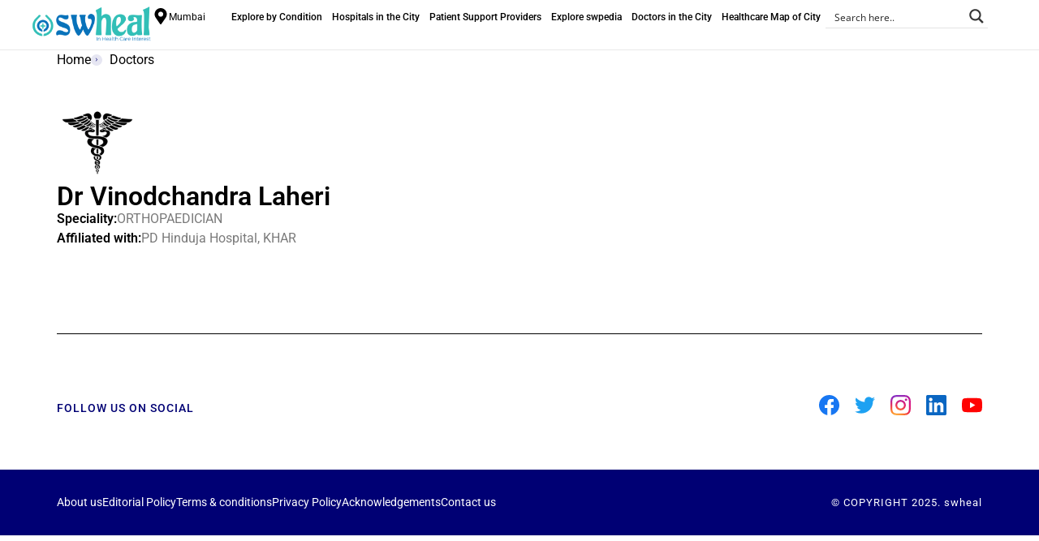

--- FILE ---
content_type: text/html; charset=UTF-8
request_url: https://swheal.com/doctors/dr-vinodchandra-laheri/
body_size: 113098
content:
<!doctype html>
<html lang="en-US" prefix="og: https://ogp.me/ns#">
<head>
	<meta charset="UTF-8">
	<meta name="viewport" content="width=device-width, initial-scale=1">
	<link rel="profile" href="https://gmpg.org/xfn/11">
		<style>img:is([sizes="auto" i], [sizes^="auto," i]) { contain-intrinsic-size: 3000px 1500px }</style>
	
<!-- Search Engine Optimization by Rank Math - https://rankmath.com/ -->
<title>Dr Vinodchandra Laheri - swheal</title>
<meta name="robots" content="follow, index, max-snippet:-1, max-video-preview:-1, max-image-preview:large"/>
<link rel="canonical" href="https://swheal.com/doctors/dr-vinodchandra-laheri/" />
<meta property="og:locale" content="en_US" />
<meta property="og:type" content="article" />
<meta property="og:title" content="Dr Vinodchandra Laheri - swheal" />
<meta property="og:url" content="https://swheal.com/doctors/dr-vinodchandra-laheri/" />
<meta property="og:site_name" content="swheal" />
<meta name="twitter:card" content="summary_large_image" />
<meta name="twitter:title" content="Dr Vinodchandra Laheri - swheal" />
<!-- /Rank Math WordPress SEO plugin -->

<link rel='dns-prefetch' href='//www.googletagmanager.com' />
<link rel="alternate" type="application/rss+xml" title="swheal &raquo; Feed" href="https://swheal.com/feed/" />
<link rel="alternate" type="application/rss+xml" title="swheal &raquo; Comments Feed" href="https://swheal.com/comments/feed/" />
<script>
window._wpemojiSettings = {"baseUrl":"https:\/\/s.w.org\/images\/core\/emoji\/15.0.3\/72x72\/","ext":".png","svgUrl":"https:\/\/s.w.org\/images\/core\/emoji\/15.0.3\/svg\/","svgExt":".svg","source":{"concatemoji":"https:\/\/swheal.com\/wp-includes\/js\/wp-emoji-release.min.js?ver=6.7.4"}};
/*! This file is auto-generated */
!function(i,n){var o,s,e;function c(e){try{var t={supportTests:e,timestamp:(new Date).valueOf()};sessionStorage.setItem(o,JSON.stringify(t))}catch(e){}}function p(e,t,n){e.clearRect(0,0,e.canvas.width,e.canvas.height),e.fillText(t,0,0);var t=new Uint32Array(e.getImageData(0,0,e.canvas.width,e.canvas.height).data),r=(e.clearRect(0,0,e.canvas.width,e.canvas.height),e.fillText(n,0,0),new Uint32Array(e.getImageData(0,0,e.canvas.width,e.canvas.height).data));return t.every(function(e,t){return e===r[t]})}function u(e,t,n){switch(t){case"flag":return n(e,"\ud83c\udff3\ufe0f\u200d\u26a7\ufe0f","\ud83c\udff3\ufe0f\u200b\u26a7\ufe0f")?!1:!n(e,"\ud83c\uddfa\ud83c\uddf3","\ud83c\uddfa\u200b\ud83c\uddf3")&&!n(e,"\ud83c\udff4\udb40\udc67\udb40\udc62\udb40\udc65\udb40\udc6e\udb40\udc67\udb40\udc7f","\ud83c\udff4\u200b\udb40\udc67\u200b\udb40\udc62\u200b\udb40\udc65\u200b\udb40\udc6e\u200b\udb40\udc67\u200b\udb40\udc7f");case"emoji":return!n(e,"\ud83d\udc26\u200d\u2b1b","\ud83d\udc26\u200b\u2b1b")}return!1}function f(e,t,n){var r="undefined"!=typeof WorkerGlobalScope&&self instanceof WorkerGlobalScope?new OffscreenCanvas(300,150):i.createElement("canvas"),a=r.getContext("2d",{willReadFrequently:!0}),o=(a.textBaseline="top",a.font="600 32px Arial",{});return e.forEach(function(e){o[e]=t(a,e,n)}),o}function t(e){var t=i.createElement("script");t.src=e,t.defer=!0,i.head.appendChild(t)}"undefined"!=typeof Promise&&(o="wpEmojiSettingsSupports",s=["flag","emoji"],n.supports={everything:!0,everythingExceptFlag:!0},e=new Promise(function(e){i.addEventListener("DOMContentLoaded",e,{once:!0})}),new Promise(function(t){var n=function(){try{var e=JSON.parse(sessionStorage.getItem(o));if("object"==typeof e&&"number"==typeof e.timestamp&&(new Date).valueOf()<e.timestamp+604800&&"object"==typeof e.supportTests)return e.supportTests}catch(e){}return null}();if(!n){if("undefined"!=typeof Worker&&"undefined"!=typeof OffscreenCanvas&&"undefined"!=typeof URL&&URL.createObjectURL&&"undefined"!=typeof Blob)try{var e="postMessage("+f.toString()+"("+[JSON.stringify(s),u.toString(),p.toString()].join(",")+"));",r=new Blob([e],{type:"text/javascript"}),a=new Worker(URL.createObjectURL(r),{name:"wpTestEmojiSupports"});return void(a.onmessage=function(e){c(n=e.data),a.terminate(),t(n)})}catch(e){}c(n=f(s,u,p))}t(n)}).then(function(e){for(var t in e)n.supports[t]=e[t],n.supports.everything=n.supports.everything&&n.supports[t],"flag"!==t&&(n.supports.everythingExceptFlag=n.supports.everythingExceptFlag&&n.supports[t]);n.supports.everythingExceptFlag=n.supports.everythingExceptFlag&&!n.supports.flag,n.DOMReady=!1,n.readyCallback=function(){n.DOMReady=!0}}).then(function(){return e}).then(function(){var e;n.supports.everything||(n.readyCallback(),(e=n.source||{}).concatemoji?t(e.concatemoji):e.wpemoji&&e.twemoji&&(t(e.twemoji),t(e.wpemoji)))}))}((window,document),window._wpemojiSettings);
</script>
<style id='wp-emoji-styles-inline-css'>

	img.wp-smiley, img.emoji {
		display: inline !important;
		border: none !important;
		box-shadow: none !important;
		height: 1em !important;
		width: 1em !important;
		margin: 0 0.07em !important;
		vertical-align: -0.1em !important;
		background: none !important;
		padding: 0 !important;
	}
</style>
<link rel='stylesheet' id='wp-block-library-css' href='https://swheal.com/wp-includes/css/dist/block-library/style.min.css?ver=6.7.4' media='all' />
<style id='classic-theme-styles-inline-css'>
/*! This file is auto-generated */
.wp-block-button__link{color:#fff;background-color:#32373c;border-radius:9999px;box-shadow:none;text-decoration:none;padding:calc(.667em + 2px) calc(1.333em + 2px);font-size:1.125em}.wp-block-file__button{background:#32373c;color:#fff;text-decoration:none}
</style>
<style id='global-styles-inline-css'>
:root{--wp--preset--aspect-ratio--square: 1;--wp--preset--aspect-ratio--4-3: 4/3;--wp--preset--aspect-ratio--3-4: 3/4;--wp--preset--aspect-ratio--3-2: 3/2;--wp--preset--aspect-ratio--2-3: 2/3;--wp--preset--aspect-ratio--16-9: 16/9;--wp--preset--aspect-ratio--9-16: 9/16;--wp--preset--color--black: #000000;--wp--preset--color--cyan-bluish-gray: #abb8c3;--wp--preset--color--white: #ffffff;--wp--preset--color--pale-pink: #f78da7;--wp--preset--color--vivid-red: #cf2e2e;--wp--preset--color--luminous-vivid-orange: #ff6900;--wp--preset--color--luminous-vivid-amber: #fcb900;--wp--preset--color--light-green-cyan: #7bdcb5;--wp--preset--color--vivid-green-cyan: #00d084;--wp--preset--color--pale-cyan-blue: #8ed1fc;--wp--preset--color--vivid-cyan-blue: #0693e3;--wp--preset--color--vivid-purple: #9b51e0;--wp--preset--gradient--vivid-cyan-blue-to-vivid-purple: linear-gradient(135deg,rgba(6,147,227,1) 0%,rgb(155,81,224) 100%);--wp--preset--gradient--light-green-cyan-to-vivid-green-cyan: linear-gradient(135deg,rgb(122,220,180) 0%,rgb(0,208,130) 100%);--wp--preset--gradient--luminous-vivid-amber-to-luminous-vivid-orange: linear-gradient(135deg,rgba(252,185,0,1) 0%,rgba(255,105,0,1) 100%);--wp--preset--gradient--luminous-vivid-orange-to-vivid-red: linear-gradient(135deg,rgba(255,105,0,1) 0%,rgb(207,46,46) 100%);--wp--preset--gradient--very-light-gray-to-cyan-bluish-gray: linear-gradient(135deg,rgb(238,238,238) 0%,rgb(169,184,195) 100%);--wp--preset--gradient--cool-to-warm-spectrum: linear-gradient(135deg,rgb(74,234,220) 0%,rgb(151,120,209) 20%,rgb(207,42,186) 40%,rgb(238,44,130) 60%,rgb(251,105,98) 80%,rgb(254,248,76) 100%);--wp--preset--gradient--blush-light-purple: linear-gradient(135deg,rgb(255,206,236) 0%,rgb(152,150,240) 100%);--wp--preset--gradient--blush-bordeaux: linear-gradient(135deg,rgb(254,205,165) 0%,rgb(254,45,45) 50%,rgb(107,0,62) 100%);--wp--preset--gradient--luminous-dusk: linear-gradient(135deg,rgb(255,203,112) 0%,rgb(199,81,192) 50%,rgb(65,88,208) 100%);--wp--preset--gradient--pale-ocean: linear-gradient(135deg,rgb(255,245,203) 0%,rgb(182,227,212) 50%,rgb(51,167,181) 100%);--wp--preset--gradient--electric-grass: linear-gradient(135deg,rgb(202,248,128) 0%,rgb(113,206,126) 100%);--wp--preset--gradient--midnight: linear-gradient(135deg,rgb(2,3,129) 0%,rgb(40,116,252) 100%);--wp--preset--font-size--small: 13px;--wp--preset--font-size--medium: 20px;--wp--preset--font-size--large: 36px;--wp--preset--font-size--x-large: 42px;--wp--preset--spacing--20: 0.44rem;--wp--preset--spacing--30: 0.67rem;--wp--preset--spacing--40: 1rem;--wp--preset--spacing--50: 1.5rem;--wp--preset--spacing--60: 2.25rem;--wp--preset--spacing--70: 3.38rem;--wp--preset--spacing--80: 5.06rem;--wp--preset--shadow--natural: 6px 6px 9px rgba(0, 0, 0, 0.2);--wp--preset--shadow--deep: 12px 12px 50px rgba(0, 0, 0, 0.4);--wp--preset--shadow--sharp: 6px 6px 0px rgba(0, 0, 0, 0.2);--wp--preset--shadow--outlined: 6px 6px 0px -3px rgba(255, 255, 255, 1), 6px 6px rgba(0, 0, 0, 1);--wp--preset--shadow--crisp: 6px 6px 0px rgba(0, 0, 0, 1);}:where(.is-layout-flex){gap: 0.5em;}:where(.is-layout-grid){gap: 0.5em;}body .is-layout-flex{display: flex;}.is-layout-flex{flex-wrap: wrap;align-items: center;}.is-layout-flex > :is(*, div){margin: 0;}body .is-layout-grid{display: grid;}.is-layout-grid > :is(*, div){margin: 0;}:where(.wp-block-columns.is-layout-flex){gap: 2em;}:where(.wp-block-columns.is-layout-grid){gap: 2em;}:where(.wp-block-post-template.is-layout-flex){gap: 1.25em;}:where(.wp-block-post-template.is-layout-grid){gap: 1.25em;}.has-black-color{color: var(--wp--preset--color--black) !important;}.has-cyan-bluish-gray-color{color: var(--wp--preset--color--cyan-bluish-gray) !important;}.has-white-color{color: var(--wp--preset--color--white) !important;}.has-pale-pink-color{color: var(--wp--preset--color--pale-pink) !important;}.has-vivid-red-color{color: var(--wp--preset--color--vivid-red) !important;}.has-luminous-vivid-orange-color{color: var(--wp--preset--color--luminous-vivid-orange) !important;}.has-luminous-vivid-amber-color{color: var(--wp--preset--color--luminous-vivid-amber) !important;}.has-light-green-cyan-color{color: var(--wp--preset--color--light-green-cyan) !important;}.has-vivid-green-cyan-color{color: var(--wp--preset--color--vivid-green-cyan) !important;}.has-pale-cyan-blue-color{color: var(--wp--preset--color--pale-cyan-blue) !important;}.has-vivid-cyan-blue-color{color: var(--wp--preset--color--vivid-cyan-blue) !important;}.has-vivid-purple-color{color: var(--wp--preset--color--vivid-purple) !important;}.has-black-background-color{background-color: var(--wp--preset--color--black) !important;}.has-cyan-bluish-gray-background-color{background-color: var(--wp--preset--color--cyan-bluish-gray) !important;}.has-white-background-color{background-color: var(--wp--preset--color--white) !important;}.has-pale-pink-background-color{background-color: var(--wp--preset--color--pale-pink) !important;}.has-vivid-red-background-color{background-color: var(--wp--preset--color--vivid-red) !important;}.has-luminous-vivid-orange-background-color{background-color: var(--wp--preset--color--luminous-vivid-orange) !important;}.has-luminous-vivid-amber-background-color{background-color: var(--wp--preset--color--luminous-vivid-amber) !important;}.has-light-green-cyan-background-color{background-color: var(--wp--preset--color--light-green-cyan) !important;}.has-vivid-green-cyan-background-color{background-color: var(--wp--preset--color--vivid-green-cyan) !important;}.has-pale-cyan-blue-background-color{background-color: var(--wp--preset--color--pale-cyan-blue) !important;}.has-vivid-cyan-blue-background-color{background-color: var(--wp--preset--color--vivid-cyan-blue) !important;}.has-vivid-purple-background-color{background-color: var(--wp--preset--color--vivid-purple) !important;}.has-black-border-color{border-color: var(--wp--preset--color--black) !important;}.has-cyan-bluish-gray-border-color{border-color: var(--wp--preset--color--cyan-bluish-gray) !important;}.has-white-border-color{border-color: var(--wp--preset--color--white) !important;}.has-pale-pink-border-color{border-color: var(--wp--preset--color--pale-pink) !important;}.has-vivid-red-border-color{border-color: var(--wp--preset--color--vivid-red) !important;}.has-luminous-vivid-orange-border-color{border-color: var(--wp--preset--color--luminous-vivid-orange) !important;}.has-luminous-vivid-amber-border-color{border-color: var(--wp--preset--color--luminous-vivid-amber) !important;}.has-light-green-cyan-border-color{border-color: var(--wp--preset--color--light-green-cyan) !important;}.has-vivid-green-cyan-border-color{border-color: var(--wp--preset--color--vivid-green-cyan) !important;}.has-pale-cyan-blue-border-color{border-color: var(--wp--preset--color--pale-cyan-blue) !important;}.has-vivid-cyan-blue-border-color{border-color: var(--wp--preset--color--vivid-cyan-blue) !important;}.has-vivid-purple-border-color{border-color: var(--wp--preset--color--vivid-purple) !important;}.has-vivid-cyan-blue-to-vivid-purple-gradient-background{background: var(--wp--preset--gradient--vivid-cyan-blue-to-vivid-purple) !important;}.has-light-green-cyan-to-vivid-green-cyan-gradient-background{background: var(--wp--preset--gradient--light-green-cyan-to-vivid-green-cyan) !important;}.has-luminous-vivid-amber-to-luminous-vivid-orange-gradient-background{background: var(--wp--preset--gradient--luminous-vivid-amber-to-luminous-vivid-orange) !important;}.has-luminous-vivid-orange-to-vivid-red-gradient-background{background: var(--wp--preset--gradient--luminous-vivid-orange-to-vivid-red) !important;}.has-very-light-gray-to-cyan-bluish-gray-gradient-background{background: var(--wp--preset--gradient--very-light-gray-to-cyan-bluish-gray) !important;}.has-cool-to-warm-spectrum-gradient-background{background: var(--wp--preset--gradient--cool-to-warm-spectrum) !important;}.has-blush-light-purple-gradient-background{background: var(--wp--preset--gradient--blush-light-purple) !important;}.has-blush-bordeaux-gradient-background{background: var(--wp--preset--gradient--blush-bordeaux) !important;}.has-luminous-dusk-gradient-background{background: var(--wp--preset--gradient--luminous-dusk) !important;}.has-pale-ocean-gradient-background{background: var(--wp--preset--gradient--pale-ocean) !important;}.has-electric-grass-gradient-background{background: var(--wp--preset--gradient--electric-grass) !important;}.has-midnight-gradient-background{background: var(--wp--preset--gradient--midnight) !important;}.has-small-font-size{font-size: var(--wp--preset--font-size--small) !important;}.has-medium-font-size{font-size: var(--wp--preset--font-size--medium) !important;}.has-large-font-size{font-size: var(--wp--preset--font-size--large) !important;}.has-x-large-font-size{font-size: var(--wp--preset--font-size--x-large) !important;}
:where(.wp-block-post-template.is-layout-flex){gap: 1.25em;}:where(.wp-block-post-template.is-layout-grid){gap: 1.25em;}
:where(.wp-block-columns.is-layout-flex){gap: 2em;}:where(.wp-block-columns.is-layout-grid){gap: 2em;}
:root :where(.wp-block-pullquote){font-size: 1.5em;line-height: 1.6;}
</style>
<link rel='stylesheet' id='hello-elementor-css' href='https://swheal.com/wp-content/themes/hello-elementor/style.min.css?ver=3.1.1' media='all' />
<link rel='stylesheet' id='hello-elementor-theme-style-css' href='https://swheal.com/wp-content/themes/hello-elementor/theme.min.css?ver=3.1.1' media='all' />
<link rel='stylesheet' id='hello-elementor-header-footer-css' href='https://swheal.com/wp-content/themes/hello-elementor/header-footer.min.css?ver=3.1.1' media='all' />
<link rel='stylesheet' id='elementor-frontend-css' href='https://swheal.com/wp-content/plugins/elementor/assets/css/frontend.min.css?ver=3.33.4' media='all' />
<link rel='stylesheet' id='elementor-post-5-css' href='https://swheal.com/wp-content/uploads/elementor/css/post-5.css?ver=1767599027' media='all' />
<link rel='stylesheet' id='widget-image-css' href='https://swheal.com/wp-content/plugins/elementor/assets/css/widget-image.min.css?ver=3.33.4' media='all' />
<link rel='stylesheet' id='widget-icon-box-css' href='https://swheal.com/wp-content/plugins/elementor/assets/css/widget-icon-box.min.css?ver=3.33.4' media='all' />
<link rel='stylesheet' id='widget-nav-menu-css' href='https://swheal.com/wp-content/plugins/elementor-pro/assets/css/widget-nav-menu.min.css?ver=3.29.2' media='all' />
<link rel='stylesheet' id='e-sticky-css' href='https://swheal.com/wp-content/plugins/elementor-pro/assets/css/modules/sticky.min.css?ver=3.29.2' media='all' />
<link rel='stylesheet' id='widget-divider-css' href='https://swheal.com/wp-content/plugins/elementor/assets/css/widget-divider.min.css?ver=3.33.4' media='all' />
<link rel='stylesheet' id='widget-heading-css' href='https://swheal.com/wp-content/plugins/elementor/assets/css/widget-heading.min.css?ver=3.33.4' media='all' />
<link rel='stylesheet' id='widget-social-icons-css' href='https://swheal.com/wp-content/plugins/elementor/assets/css/widget-social-icons.min.css?ver=3.33.4' media='all' />
<link rel='stylesheet' id='e-apple-webkit-css' href='https://swheal.com/wp-content/plugins/elementor/assets/css/conditionals/apple-webkit.min.css?ver=3.33.4' media='all' />
<link rel='stylesheet' id='widget-icon-list-css' href='https://swheal.com/wp-content/plugins/elementor/assets/css/widget-icon-list.min.css?ver=3.33.4' media='all' />
<link rel='stylesheet' id='font-awesome-5-all-css' href='https://swheal.com/wp-content/plugins/elementor/assets/lib/font-awesome/css/all.min.css?ver=3.33.4' media='all' />
<link rel='stylesheet' id='font-awesome-4-shim-css' href='https://swheal.com/wp-content/plugins/elementor/assets/lib/font-awesome/css/v4-shims.min.css?ver=3.33.4' media='all' />
<link rel='stylesheet' id='elementor-post-26-css' href='https://swheal.com/wp-content/uploads/elementor/css/post-26.css?ver=1767599030' media='all' />
<link rel='stylesheet' id='elementor-post-9-css' href='https://swheal.com/wp-content/uploads/elementor/css/post-9.css?ver=1767599027' media='all' />
<link rel='stylesheet' id='elementor-post-11589-css' href='https://swheal.com/wp-content/uploads/elementor/css/post-11589.css?ver=1767599053' media='all' />
<link rel='stylesheet' id='elementor-gf-local-roboto-css' href='https://swheal.com/wp-content/uploads/elementor/google-fonts/css/roboto.css?ver=1743850172' media='all' />
<link rel='stylesheet' id='elementor-gf-local-robotoslab-css' href='https://swheal.com/wp-content/uploads/elementor/google-fonts/css/robotoslab.css?ver=1743850179' media='all' />
<script src="https://swheal.com/wp-content/plugins/elementor-pro/assets/js/page-transitions.min.js?ver=3.29.2" id="page-transitions-js"></script>
<script src="https://swheal.com/wp-includes/js/jquery/jquery.min.js?ver=3.7.1" id="jquery-core-js"></script>
<script src="https://swheal.com/wp-includes/js/jquery/jquery-migrate.min.js?ver=3.4.1" id="jquery-migrate-js"></script>
<script src="https://swheal.com/wp-content/plugins/elementor/assets/lib/font-awesome/js/v4-shims.min.js?ver=3.33.4" id="font-awesome-4-shim-js"></script>

<!-- Google tag (gtag.js) snippet added by Site Kit -->

<!-- Google Analytics snippet added by Site Kit -->
<script src="https://www.googletagmanager.com/gtag/js?id=GT-TQSSRKKG" id="google_gtagjs-js" async></script>
<script id="google_gtagjs-js-after">
window.dataLayer = window.dataLayer || [];function gtag(){dataLayer.push(arguments);}
gtag("set","linker",{"domains":["swheal.com"]});
gtag("js", new Date());
gtag("set", "developer_id.dZTNiMT", true);
gtag("config", "GT-TQSSRKKG");
</script>

<!-- End Google tag (gtag.js) snippet added by Site Kit -->
<link rel="https://api.w.org/" href="https://swheal.com/wp-json/" /><link rel="alternate" title="JSON" type="application/json" href="https://swheal.com/wp-json/wp/v2/doctors/21407" /><link rel="EditURI" type="application/rsd+xml" title="RSD" href="https://swheal.com/xmlrpc.php?rsd" />
<meta name="generator" content="WordPress 6.7.4" />
<link rel='shortlink' href='https://swheal.com/?p=21407' />
<link rel="alternate" title="oEmbed (JSON)" type="application/json+oembed" href="https://swheal.com/wp-json/oembed/1.0/embed?url=https%3A%2F%2Fswheal.com%2Fdoctors%2Fdr-vinodchandra-laheri%2F" />
<link rel="alternate" title="oEmbed (XML)" type="text/xml+oembed" href="https://swheal.com/wp-json/oembed/1.0/embed?url=https%3A%2F%2Fswheal.com%2Fdoctors%2Fdr-vinodchandra-laheri%2F&#038;format=xml" />
<meta name="generator" content="Site Kit by Google 1.132.0" /><meta name="generator" content="Elementor 3.33.4; features: e_font_icon_svg, additional_custom_breakpoints; settings: css_print_method-external, google_font-enabled, font_display-swap">
			<style>
				.e-con.e-parent:nth-of-type(n+4):not(.e-lazyloaded):not(.e-no-lazyload),
				.e-con.e-parent:nth-of-type(n+4):not(.e-lazyloaded):not(.e-no-lazyload) * {
					background-image: none !important;
				}
				@media screen and (max-height: 1024px) {
					.e-con.e-parent:nth-of-type(n+3):not(.e-lazyloaded):not(.e-no-lazyload),
					.e-con.e-parent:nth-of-type(n+3):not(.e-lazyloaded):not(.e-no-lazyload) * {
						background-image: none !important;
					}
				}
				@media screen and (max-height: 640px) {
					.e-con.e-parent:nth-of-type(n+2):not(.e-lazyloaded):not(.e-no-lazyload),
					.e-con.e-parent:nth-of-type(n+2):not(.e-lazyloaded):not(.e-no-lazyload) * {
						background-image: none !important;
					}
				}
			</style>
			<link rel="icon" href="https://swheal.com/wp-content/uploads/2023/12/Group-114-150x150.png" sizes="32x32" />
<link rel="icon" href="https://swheal.com/wp-content/uploads/2023/12/Group-114.png" sizes="192x192" />
<link rel="apple-touch-icon" href="https://swheal.com/wp-content/uploads/2023/12/Group-114.png" />
<meta name="msapplication-TileImage" content="https://swheal.com/wp-content/uploads/2023/12/Group-114.png" />
		<style id="wp-custom-css">
			@keyframes fadeDown {
    from {
        opacity: 0;
        transform: translate3d(0,-30px,0)
    }

    to {
        opacity: 1;
        transform: none
    }
}

.elementor-element.fadeInDown {
    animation-name: fadeDown
}

@keyframes fadeLeft {
    from {
        opacity: 0;
        transform: translate3d(-30px,0,0)
    }

    to {
        opacity: 1;
        transform: none
    }
}

.elementor-element.fadeInLeft {
    animation-name: fadeLeft
}

@keyframes fadeRight {
    from {
        opacity: 0;
        transform: translate3d(100px,0,0)
    }

    to {
        opacity: 1;
        transform: none
    }
}

.elementor-element.fadeInRight {
    animation-name: fadeRight
}

@keyframes fadeUp {
    from {
        opacity: 0;
        transform: translate3d(0,30px,0)
    }

    to {
        opacity: 1;
        transform: none
    }
}

.elementor-element.fadeInUp {
    animation-name: fadeUp
}






.elementor-field-group .elementor-field-textual:focus {

box-shadow: none;

}


.elementor-widget-n-accordion .e-n-accordion-item-title-text{
    display:flex !important;
    column-gap:10px!important;
}

.imp-tooltip-content div{
	line-height:16px !important;
	font-size:12px !important;
	padding-left:10px !important;
	padding-right:10px !important;
}



p,ul,li,td{
	color:black;
}

.elementor-icon-list-item span{
	color:black !important;
}

body {
    overflow-x: hidden !important;
}

/* Enable horizontal scrolling for tables only on mobile devices */
@media (max-width: 768px) {
    table {
        display: block;
        width: 100%;
        overflow-x: auto; /* Enables horizontal scrolling */
        white-space: nowrap; /* Prevents table content from wrapping to new lines */
        border-collapse: collapse;
    }
    
    th, td {
        padding: 10px;
        border: 1px solid #ddd;
        text-align: left;
    }
}
table a{
	color:#0873bb;
}

/* New List Format Design */

a{
    color: #4346C7;
  font-family: "Poppins", sans-serif;
}.listing-container {
  display: flex;
  flex-wrap: wrap; 
  gap: 20px;
}

.card {
  background-color: #fff;
  border-radius: 8px;
  box-shadow: 0 4px 8px rgba(0, 0, 0, 0.1);
  padding: 15px;
  display: flex;
  flex-direction: column;
  gap: 10px;
  flex: 1 1 calc(50% - 20px); 
  box-sizing: border-box;
}

.card-header {
  font-size: 1.2em;
  font-weight: bold;
  color: #333;
}

.card-body {
  color: #555;
}

.card-body div {
  margin-bottom: 8px;
}

.card-actions {
  display: flex;
  gap: 10px;
}

.card-actions button,
.card-actions span {
  padding: 8px 12px;
  border: none;
  border-radius: 4px;
  cursor: pointer;
  font-size: 0.9em;
}

.card-actions a {
  background-color: #4346C7;
  color: #fff;
  padding: 5px 20px;
  border-radius: 5px;
}

.card-actions span {
  color: #4346C7;
  border: 1px solid #4346C7;
}

@media (max-width: 768px) {
  .card {
    flex: 1 1 100%; 
  }
}
		</style>
		<link rel="stylesheet" id="asp-basic" href="https://swheal.com/wp-content/cache/asp/style.basic-ho-is-po-no-da-co-au-ga-se-is.css?mq=9QKC9R" media="all" /><style id='asp-instance-1'>div[id*='ajaxsearchpro1_'] div.asp_loader,div[id*='ajaxsearchpro1_'] div.asp_loader *{box-sizing:border-box !important;margin:0;padding:0;box-shadow:none}div[id*='ajaxsearchpro1_'] div.asp_loader{box-sizing:border-box;display:flex;flex:0 1 auto;flex-direction:column;flex-grow:0;flex-shrink:0;flex-basis:28px;max-width:100%;max-height:100%;align-items:center;justify-content:center}div[id*='ajaxsearchpro1_'] div.asp_loader-inner{width:100%;margin:0 auto;text-align:center;height:100%}@-webkit-keyframes rotate-simple{0%{-webkit-transform:rotate(0deg);transform:rotate(0deg)}50%{-webkit-transform:rotate(180deg);transform:rotate(180deg)}100%{-webkit-transform:rotate(360deg);transform:rotate(360deg)}}@keyframes rotate-simple{0%{-webkit-transform:rotate(0deg);transform:rotate(0deg)}50%{-webkit-transform:rotate(180deg);transform:rotate(180deg)}100%{-webkit-transform:rotate(360deg);transform:rotate(360deg)}}div[id*='ajaxsearchpro1_'] div.asp_simple-circle{margin:0;height:100%;width:100%;animation:rotate-simple 0.8s infinite linear;-webkit-animation:rotate-simple 0.8s infinite linear;border:4px solid rgba(0,0,0,1);;border-right-color:transparent;border-radius:50%;box-sizing:border-box}div[id*='ajaxsearchprores1_'] .asp_res_loader div.asp_loader,div[id*='ajaxsearchprores1_'] .asp_res_loader div.asp_loader *{box-sizing:border-box !important;margin:0;padding:0;box-shadow:none}div[id*='ajaxsearchprores1_'] .asp_res_loader div.asp_loader{box-sizing:border-box;display:flex;flex:0 1 auto;flex-direction:column;flex-grow:0;flex-shrink:0;flex-basis:28px;max-width:100%;max-height:100%;align-items:center;justify-content:center}div[id*='ajaxsearchprores1_'] .asp_res_loader div.asp_loader-inner{width:100%;margin:0 auto;text-align:center;height:100%}@-webkit-keyframes rotate-simple{0%{-webkit-transform:rotate(0deg);transform:rotate(0deg)}50%{-webkit-transform:rotate(180deg);transform:rotate(180deg)}100%{-webkit-transform:rotate(360deg);transform:rotate(360deg)}}@keyframes rotate-simple{0%{-webkit-transform:rotate(0deg);transform:rotate(0deg)}50%{-webkit-transform:rotate(180deg);transform:rotate(180deg)}100%{-webkit-transform:rotate(360deg);transform:rotate(360deg)}}div[id*='ajaxsearchprores1_'] .asp_res_loader div.asp_simple-circle{margin:0;height:100%;width:100%;animation:rotate-simple 0.8s infinite linear;-webkit-animation:rotate-simple 0.8s infinite linear;border:4px solid rgba(0,0,0,1);;border-right-color:transparent;border-radius:50%;box-sizing:border-box}#ajaxsearchpro1_1 div.asp_loader,#ajaxsearchpro1_2 div.asp_loader,#ajaxsearchpro1_1 div.asp_loader *,#ajaxsearchpro1_2 div.asp_loader *{box-sizing:border-box !important;margin:0;padding:0;box-shadow:none}#ajaxsearchpro1_1 div.asp_loader,#ajaxsearchpro1_2 div.asp_loader{box-sizing:border-box;display:flex;flex:0 1 auto;flex-direction:column;flex-grow:0;flex-shrink:0;flex-basis:28px;max-width:100%;max-height:100%;align-items:center;justify-content:center}#ajaxsearchpro1_1 div.asp_loader-inner,#ajaxsearchpro1_2 div.asp_loader-inner{width:100%;margin:0 auto;text-align:center;height:100%}@-webkit-keyframes rotate-simple{0%{-webkit-transform:rotate(0deg);transform:rotate(0deg)}50%{-webkit-transform:rotate(180deg);transform:rotate(180deg)}100%{-webkit-transform:rotate(360deg);transform:rotate(360deg)}}@keyframes rotate-simple{0%{-webkit-transform:rotate(0deg);transform:rotate(0deg)}50%{-webkit-transform:rotate(180deg);transform:rotate(180deg)}100%{-webkit-transform:rotate(360deg);transform:rotate(360deg)}}#ajaxsearchpro1_1 div.asp_simple-circle,#ajaxsearchpro1_2 div.asp_simple-circle{margin:0;height:100%;width:100%;animation:rotate-simple 0.8s infinite linear;-webkit-animation:rotate-simple 0.8s infinite linear;border:4px solid rgba(0,0,0,1);;border-right-color:transparent;border-radius:50%;box-sizing:border-box}@-webkit-keyframes asp_an_fadeInDown{0%{opacity:0;-webkit-transform:translateY(-20px)}100%{opacity:1;-webkit-transform:translateY(0)}}@keyframes asp_an_fadeInDown{0%{opacity:0;transform:translateY(-20px)}100%{opacity:1;transform:translateY(0)}}.asp_an_fadeInDown{-webkit-animation-name:asp_an_fadeInDown;animation-name:asp_an_fadeInDown}div.asp_r.asp_r_1,div.asp_r.asp_r_1 *,div.asp_m.asp_m_1,div.asp_m.asp_m_1 *,div.asp_s.asp_s_1,div.asp_s.asp_s_1 *{-webkit-box-sizing:content-box;-moz-box-sizing:content-box;-ms-box-sizing:content-box;-o-box-sizing:content-box;box-sizing:content-box;border:0;border-radius:0;text-transform:none;text-shadow:none;box-shadow:none;text-decoration:none;text-align:left;letter-spacing:normal}div.asp_r.asp_r_1,div.asp_m.asp_m_1,div.asp_s.asp_s_1{-webkit-box-sizing:border-box;-moz-box-sizing:border-box;-ms-box-sizing:border-box;-o-box-sizing:border-box;box-sizing:border-box}div.asp_r.asp_r_1,div.asp_r.asp_r_1 *,div.asp_m.asp_m_1,div.asp_m.asp_m_1 *,div.asp_s.asp_s_1,div.asp_s.asp_s_1 *{padding:0;margin:0}.wpdreams_clear{clear:both}.asp_w_container_1{width:100%}#ajaxsearchpro1_1,#ajaxsearchpro1_2,div.asp_m.asp_m_1{width:100%;height:auto;max-height:none;border-radius:5px;background:#d1eaff;margin-top:0;margin-bottom:0;background-image:-moz-radial-gradient(center,ellipse cover,rgb(255,255,255),rgb(255,255,255));background-image:-webkit-gradient(radial,center center,0px,center center,100%,rgb(255,255,255),rgb(255,255,255));background-image:-webkit-radial-gradient(center,ellipse cover,rgb(255,255,255),rgb(255,255,255));background-image:-o-radial-gradient(center,ellipse cover,rgb(255,255,255),rgb(255,255,255));background-image:-ms-radial-gradient(center,ellipse cover,rgb(255,255,255),rgb(255,255,255));background-image:radial-gradient(ellipse at center,rgb(255,255,255),rgb(255,255,255));overflow:hidden;border:0 solid rgb(181,181,181);border-radius:0;box-shadow:0 1px 0 0 #e4e4e4}#ajaxsearchpro1_1 .probox,#ajaxsearchpro1_2 .probox,div.asp_m.asp_m_1 .probox{margin:0;height:28px;background:transparent;border:0 none rgb(255,255,255);border-radius:0;box-shadow:none}p[id*=asp-try-1]{color:rgb(85,85,85) !important;display:block}div.asp_main_container+[id*=asp-try-1]{width:100%}p[id*=asp-try-1] a{color:rgb(255,181,86) !important}p[id*=asp-try-1] a:after{color:rgb(85,85,85) !important;display:inline;content:','}p[id*=asp-try-1] a:last-child:after{display:none}#ajaxsearchpro1_1 .probox .proinput,#ajaxsearchpro1_2 .probox .proinput,div.asp_m.asp_m_1 .probox .proinput{font-weight:normal;font-family:"Open Sans";color:rgb(0,0,0);font-size:12px;line-height:15px;text-shadow:none;line-height:normal;flex-grow:1;order:5;margin:0 0 0 10px;padding:0 5px}#ajaxsearchpro1_1 .probox .proinput input.orig,#ajaxsearchpro1_2 .probox .proinput input.orig,div.asp_m.asp_m_1 .probox .proinput input.orig{font-weight:normal;font-family:"Open Sans";color:rgb(0,0,0);font-size:12px;line-height:15px;text-shadow:none;line-height:normal;border:0;box-shadow:none;height:28px;position:relative;z-index:2;padding:0 !important;padding-top:2px !important;margin:-1px 0 0 -4px !important;width:100%;background:transparent !important}#ajaxsearchpro1_1 .probox .proinput input.autocomplete,#ajaxsearchpro1_2 .probox .proinput input.autocomplete,div.asp_m.asp_m_1 .probox .proinput input.autocomplete{font-weight:normal;font-family:"Open Sans";color:rgb(0,0,0);font-size:12px;line-height:15px;text-shadow:none;line-height:normal;opacity:0.25;height:28px;display:block;position:relative;z-index:1;padding:0 !important;margin:-1px 0 0 -4px !important;margin-top:-28px !important;width:100%;background:transparent !important}.rtl #ajaxsearchpro1_1 .probox .proinput input.orig,.rtl #ajaxsearchpro1_2 .probox .proinput input.orig,.rtl #ajaxsearchpro1_1 .probox .proinput input.autocomplete,.rtl #ajaxsearchpro1_2 .probox .proinput input.autocomplete,.rtl div.asp_m.asp_m_1 .probox .proinput input.orig,.rtl div.asp_m.asp_m_1 .probox .proinput input.autocomplete{font-weight:normal;font-family:"Open Sans";color:rgb(0,0,0);font-size:12px;line-height:15px;text-shadow:none;line-height:normal;direction:rtl;text-align:right}.rtl #ajaxsearchpro1_1 .probox .proinput,.rtl #ajaxsearchpro1_2 .probox .proinput,.rtl div.asp_m.asp_m_1 .probox .proinput{margin-right:2px}.rtl #ajaxsearchpro1_1 .probox .proloading,.rtl #ajaxsearchpro1_1 .probox .proclose,.rtl #ajaxsearchpro1_2 .probox .proloading,.rtl #ajaxsearchpro1_2 .probox .proclose,.rtl div.asp_m.asp_m_1 .probox .proloading,.rtl div.asp_m.asp_m_1 .probox .proclose{order:3}div.asp_m.asp_m_1 .probox .proinput input.orig::-webkit-input-placeholder{font-weight:normal;font-family:"Open Sans";color:rgb(0,0,0);font-size:12px;text-shadow:none;opacity:0.85}div.asp_m.asp_m_1 .probox .proinput input.orig::-moz-placeholder{font-weight:normal;font-family:"Open Sans";color:rgb(0,0,0);font-size:12px;text-shadow:none;opacity:0.85}div.asp_m.asp_m_1 .probox .proinput input.orig:-ms-input-placeholder{font-weight:normal;font-family:"Open Sans";color:rgb(0,0,0);font-size:12px;text-shadow:none;opacity:0.85}div.asp_m.asp_m_1 .probox .proinput input.orig:-moz-placeholder{font-weight:normal;font-family:"Open Sans";color:rgb(0,0,0);font-size:12px;text-shadow:none;opacity:0.85;line-height:normal !important}#ajaxsearchpro1_1 .probox .proinput input.autocomplete,#ajaxsearchpro1_2 .probox .proinput input.autocomplete,div.asp_m.asp_m_1 .probox .proinput input.autocomplete{font-weight:normal;font-family:"Open Sans";color:rgb(0,0,0);font-size:12px;line-height:15px;text-shadow:none;line-height:normal;border:0;box-shadow:none}#ajaxsearchpro1_1 .probox .proloading,#ajaxsearchpro1_1 .probox .proclose,#ajaxsearchpro1_1 .probox .promagnifier,#ajaxsearchpro1_1 .probox .prosettings,#ajaxsearchpro1_2 .probox .proloading,#ajaxsearchpro1_2 .probox .proclose,#ajaxsearchpro1_2 .probox .promagnifier,#ajaxsearchpro1_2 .probox .prosettings,div.asp_m.asp_m_1 .probox .proloading,div.asp_m.asp_m_1 .probox .proclose,div.asp_m.asp_m_1 .probox .promagnifier,div.asp_m.asp_m_1 .probox .prosettings{width:28px;height:28px;flex:0 0 28px;flex-grow:0;order:7;text-align:center}#ajaxsearchpro1_1 .probox .proclose svg,#ajaxsearchpro1_2 .probox .proclose svg,div.asp_m.asp_m_1 .probox .proclose svg{fill:rgb(254,254,254);background:rgb(51,51,51);box-shadow:0 0 0 2px rgba(255,255,255,0.9);border-radius:50%;box-sizing:border-box;margin-left:-10px;margin-top:-10px;padding:4px}#ajaxsearchpro1_1 .probox .proloading,#ajaxsearchpro1_2 .probox .proloading,div.asp_m.asp_m_1 .probox .proloading{width:28px;height:28px;min-width:28px;min-height:28px;max-width:28px;max-height:28px}#ajaxsearchpro1_1 .probox .proloading .asp_loader,#ajaxsearchpro1_2 .probox .proloading .asp_loader,div.asp_m.asp_m_1 .probox .proloading .asp_loader{width:24px;height:24px;min-width:24px;min-height:24px;max-width:24px;max-height:24px}#ajaxsearchpro1_1 .probox .promagnifier,#ajaxsearchpro1_2 .probox .promagnifier,div.asp_m.asp_m_1 .probox .promagnifier{width:auto;height:28px;flex:0 0 auto;order:7;-webkit-flex:0 0 auto;-webkit-order:7}div.asp_m.asp_m_1 .probox .promagnifier:focus-visible{outline:black outset}#ajaxsearchpro1_1 .probox .proloading .innericon,#ajaxsearchpro1_2 .probox .proloading .innericon,#ajaxsearchpro1_1 .probox .proclose .innericon,#ajaxsearchpro1_2 .probox .proclose .innericon,#ajaxsearchpro1_1 .probox .promagnifier .innericon,#ajaxsearchpro1_2 .probox .promagnifier .innericon,#ajaxsearchpro1_1 .probox .prosettings .innericon,#ajaxsearchpro1_2 .probox .prosettings .innericon,div.asp_m.asp_m_1 .probox .proloading .innericon,div.asp_m.asp_m_1 .probox .proclose .innericon,div.asp_m.asp_m_1 .probox .promagnifier .innericon,div.asp_m.asp_m_1 .probox .prosettings .innericon{text-align:center}#ajaxsearchpro1_1 .probox .promagnifier .innericon,#ajaxsearchpro1_2 .probox .promagnifier .innericon,div.asp_m.asp_m_1 .probox .promagnifier .innericon{display:block;width:28px;height:28px;float:right}#ajaxsearchpro1_1 .probox .promagnifier .asp_text_button,#ajaxsearchpro1_2 .probox .promagnifier .asp_text_button,div.asp_m.asp_m_1 .probox .promagnifier .asp_text_button{display:block;width:auto;height:28px;float:right;margin:0;padding:0 10px 0 2px;font-weight:normal;font-family:"Open Sans";color:rgba(51,51,51,1);font-size:15px;line-height:normal;text-shadow:none;line-height:28px}#ajaxsearchpro1_1 .probox .promagnifier .innericon svg,#ajaxsearchpro1_2 .probox .promagnifier .innericon svg,div.asp_m.asp_m_1 .probox .promagnifier .innericon svg{fill:rgb(54,54,54)}#ajaxsearchpro1_1 .probox .prosettings .innericon svg,#ajaxsearchpro1_2 .probox .prosettings .innericon svg,div.asp_m.asp_m_1 .probox .prosettings .innericon svg{fill:rgb(54,54,54)}#ajaxsearchpro1_1 .probox .promagnifier,#ajaxsearchpro1_2 .probox .promagnifier,div.asp_m.asp_m_1 .probox .promagnifier{width:28px;height:28px;background:transparent;background-position:center center;background-repeat:no-repeat;order:11;-webkit-order:11;float:right;border:0 solid rgb(255,255,255);border-radius:0;box-shadow:-1px 1px 0 0 rgba(255,255,255,0.64) inset;cursor:pointer;background-size:100% 100%;background-position:center center;background-repeat:no-repeat;cursor:pointer}#ajaxsearchpro1_1 .probox .prosettings,#ajaxsearchpro1_2 .probox .prosettings,div.asp_m.asp_m_1 .probox .prosettings{width:28px;height:28px;background:transparent;background-position:center center;background-repeat:no-repeat;order:10;-webkit-order:10;float:right;border:0 solid rgb(255,255,255);border-radius:0;box-shadow:0 1px 0 0 rgba(255,255,255,0.64) inset;cursor:pointer;background-size:100% 100%;align-self:flex-end}#ajaxsearchprores1_1,#ajaxsearchprores1_2,div.asp_r.asp_r_1{position:absolute;z-index:11000;width:auto;margin:12px 0 0 0}#ajaxsearchprores1_1 .asp_nores,#ajaxsearchprores1_2 .asp_nores,div.asp_r.asp_r_1 .asp_nores{border:0 solid rgb(0,0,0);border-radius:0;box-shadow:0 5px 5px -5px #dfdfdf;padding:6px 12px 6px 12px;margin:0;font-weight:normal;font-family:inherit;color:rgba(74,74,74,1);font-size:1rem;line-height:1.2rem;text-shadow:none;font-weight:normal;background:rgb(255,255,255)}#ajaxsearchprores1_1 .asp_nores .asp_nores_kw_suggestions,#ajaxsearchprores1_2 .asp_nores .asp_nores_kw_suggestions,div.asp_r.asp_r_1 .asp_nores .asp_nores_kw_suggestions{color:rgba(234,67,53,1);font-weight:normal}#ajaxsearchprores1_1 .asp_nores .asp_keyword,#ajaxsearchprores1_2 .asp_nores .asp_keyword,div.asp_r.asp_r_1 .asp_nores .asp_keyword{padding:0 8px 0 0;cursor:pointer;color:rgba(20,84,169,1);font-weight:bold}#ajaxsearchprores1_1 .asp_results_top,#ajaxsearchprores1_2 .asp_results_top,div.asp_r.asp_r_1 .asp_results_top{background:rgb(255,255,255);border:1px none rgb(81,81,81);border-radius:0;padding:6px 12px 6px 12px;margin:0 0 4px 0;text-align:center;font-weight:normal;font-family:"Open Sans";color:rgb(81,81,81);font-size:13px;line-height:16px;text-shadow:none}#ajaxsearchprores1_1 .results .item,#ajaxsearchprores1_2 .results .item,div.asp_r.asp_r_1 .results .item{height:auto;background:rgb(255,255,255)}#ajaxsearchprores1_1 .results .item.hovered,#ajaxsearchprores1_2 .results .item.hovered,div.asp_r.asp_r_1 .results .item.hovered{background-image:-moz-radial-gradient(center,ellipse cover,rgb(244,244,244),rgb(246,246,246));background-image:-webkit-gradient(radial,center center,0px,center center,100%,rgb(244,244,244),rgb(246,246,246));background-image:-webkit-radial-gradient(center,ellipse cover,rgb(244,244,244),rgb(246,246,246));background-image:-o-radial-gradient(center,ellipse cover,rgb(244,244,244),rgb(246,246,246));background-image:-ms-radial-gradient(center,ellipse cover,rgb(244,244,244),rgb(246,246,246));background-image:radial-gradient(ellipse at center,rgb(244,244,244),rgb(246,246,246))}#ajaxsearchprores1_1 .results .item .asp_image,#ajaxsearchprores1_2 .results .item .asp_image,div.asp_r.asp_r_1 .results .item .asp_image{background-size:cover;background-repeat:no-repeat}#ajaxsearchprores1_1 .results .item .asp_item_overlay_img,#ajaxsearchprores1_2 .results .item .asp_item_overlay_img,div.asp_r.asp_r_1 .results .item .asp_item_overlay_img{background-size:cover;background-repeat:no-repeat}#ajaxsearchprores1_1 .results .item .asp_content,#ajaxsearchprores1_2 .results .item .asp_content,div.asp_r.asp_r_1 .results .item .asp_content{overflow:hidden;background:transparent;margin:0;padding:0 10px}#ajaxsearchprores1_1 .results .item .asp_content h3,#ajaxsearchprores1_2 .results .item .asp_content h3,div.asp_r.asp_r_1 .results .item .asp_content h3{margin:0;padding:0;display:inline-block;line-height:inherit;font-weight:bold;font-family:"Lato";color:rgb(20,104,169);font-size:14px;line-height:1.55em;text-shadow:none}#ajaxsearchprores1_1 .results .item .asp_content h3 a,#ajaxsearchprores1_2 .results .item .asp_content h3 a,div.asp_r.asp_r_1 .results .item .asp_content h3 a{margin:0;padding:0;line-height:inherit;display:block;font-weight:bold;font-family:"Lato";color:rgb(20,104,169);font-size:14px;line-height:1.55em;text-shadow:none}#ajaxsearchprores1_1 .results .item .asp_content h3 a:hover,#ajaxsearchprores1_2 .results .item .asp_content h3 a:hover,div.asp_r.asp_r_1 .results .item .asp_content h3 a:hover{font-weight:bold;font-family:"Lato";color:rgb(20,104,169);font-size:14px;line-height:1.55em;text-shadow:none}#ajaxsearchprores1_1 .results .item div.etc,#ajaxsearchprores1_2 .results .item div.etc,div.asp_r.asp_r_1 .results .item div.etc{padding:0;font-size:13px;line-height:1.3em;margin-bottom:6px}#ajaxsearchprores1_1 .results .item .etc .asp_author,#ajaxsearchprores1_2 .results .item .etc .asp_author,div.asp_r.asp_r_1 .results .item .etc .asp_author{padding:0;font-weight:bold;font-family:"Open Sans";color:rgb(161,161,161);font-size:11px;line-height:13px;text-shadow:none}#ajaxsearchprores1_1 .results .item .etc .asp_date,#ajaxsearchprores1_2 .results .item .etc .asp_date,div.asp_r.asp_r_1 .results .item .etc .asp_date{margin:0 0 0 10px;padding:0;font-weight:normal;font-family:"Open Sans";color:rgb(173,173,173);font-size:11px;line-height:15px;text-shadow:none}#ajaxsearchprores1_1 .results .item div.asp_content,#ajaxsearchprores1_2 .results .item div.asp_content,div.asp_r.asp_r_1 .results .item div.asp_content{margin:0;padding:0;font-weight:normal;font-family:"Open Sans";color:rgb(74,74,74);font-size:13px;line-height:1.35em;text-shadow:none}#ajaxsearchprores1_1 span.highlighted,#ajaxsearchprores1_2 span.highlighted,div.asp_r.asp_r_1 span.highlighted{font-weight:bold;color:rgba(217,49,43,1);background-color:rgba(238,238,238,1)}#ajaxsearchprores1_1 p.showmore,#ajaxsearchprores1_2 p.showmore,div.asp_r.asp_r_1 p.showmore{text-align:center;font-weight:normal;font-family:"Open Sans";color:rgb(5,94,148);font-size:12px;line-height:15px;text-shadow:none}#ajaxsearchprores1_1 p.showmore a,#ajaxsearchprores1_2 p.showmore a,div.asp_r.asp_r_1 p.showmore a{font-weight:normal;font-family:"Open Sans";color:rgb(5,94,148);font-size:12px;line-height:15px;text-shadow:none;padding:10px 5px;margin:0 auto;background:rgba(255,255,255,1);display:block;text-align:center}#ajaxsearchprores1_1 .asp_res_loader,#ajaxsearchprores1_2 .asp_res_loader,div.asp_r.asp_r_1 .asp_res_loader{background:rgb(255,255,255);height:200px;padding:10px}#ajaxsearchprores1_1.isotopic .asp_res_loader,#ajaxsearchprores1_2.isotopic .asp_res_loader,div.asp_r.asp_r_1.isotopic .asp_res_loader{background:rgba(255,255,255,0);}#ajaxsearchprores1_1 .asp_res_loader .asp_loader,#ajaxsearchprores1_2 .asp_res_loader .asp_loader,div.asp_r.asp_r_1 .asp_res_loader .asp_loader{height:200px;width:200px;margin:0 auto}div.asp_s.asp_s_1.searchsettings,div.asp_s.asp_s_1.searchsettings,div.asp_s.asp_s_1.searchsettings{direction:ltr;padding:0;background-image:-webkit-linear-gradient(185deg,rgb(255,255,255),rgb(255,255,255));background-image:-moz-linear-gradient(185deg,rgb(255,255,255),rgb(255,255,255));background-image:-o-linear-gradient(185deg,rgb(255,255,255),rgb(255,255,255));background-image:-ms-linear-gradient(185deg,rgb(255,255,255) 0,rgb(255,255,255) 100%);background-image:linear-gradient(185deg,rgb(255,255,255),rgb(255,255,255));box-shadow:0 0 0 1px rgb(181,181,181) inset;;max-width:208px;z-index:2}div.asp_s.asp_s_1.searchsettings.asp_s,div.asp_s.asp_s_1.searchsettings.asp_s,div.asp_s.asp_s_1.searchsettings.asp_s{z-index:11001}#ajaxsearchprobsettings1_1.searchsettings,#ajaxsearchprobsettings1_2.searchsettings,div.asp_sb.asp_sb_1.searchsettings{max-width:none}div.asp_s.asp_s_1.searchsettings form,div.asp_s.asp_s_1.searchsettings form,div.asp_s.asp_s_1.searchsettings form{display:flex}div.asp_sb.asp_sb_1.searchsettings form,div.asp_sb.asp_sb_1.searchsettings form,div.asp_sb.asp_sb_1.searchsettings form{display:flex}#ajaxsearchprosettings1_1.searchsettings div.asp_option_label,#ajaxsearchprosettings1_2.searchsettings div.asp_option_label,#ajaxsearchprosettings1_1.searchsettings .asp_label,#ajaxsearchprosettings1_2.searchsettings .asp_label,div.asp_s.asp_s_1.searchsettings div.asp_option_label,div.asp_s.asp_s_1.searchsettings .asp_label{font-weight:bold;font-family:"Open Sans";color:rgb(43,43,43);font-size:12px;line-height:15px;text-shadow:none}#ajaxsearchprosettings1_1.searchsettings .asp_option_inner .asp_option_checkbox,#ajaxsearchprosettings1_2.searchsettings .asp_option_inner .asp_option_checkbox,div.asp_sb.asp_sb_1.searchsettings .asp_option_inner .asp_option_checkbox,div.asp_s.asp_s_1.searchsettings .asp_option_inner .asp_option_checkbox{background-image:-webkit-linear-gradient(180deg,rgb(34,34,34),rgb(69,72,77));background-image:-moz-linear-gradient(180deg,rgb(34,34,34),rgb(69,72,77));background-image:-o-linear-gradient(180deg,rgb(34,34,34),rgb(69,72,77));background-image:-ms-linear-gradient(180deg,rgb(34,34,34) 0,rgb(69,72,77) 100%);background-image:linear-gradient(180deg,rgb(34,34,34),rgb(69,72,77))}#ajaxsearchprosettings1_1.searchsettings .asp_option_inner .asp_option_checkbox:after,#ajaxsearchprosettings1_2.searchsettings .asp_option_inner .asp_option_checkbox:after,#ajaxsearchprobsettings1_1.searchsettings .asp_option_inner .asp_option_checkbox:after,#ajaxsearchprobsettings1_2.searchsettings .asp_option_inner .asp_option_checkbox:after,div.asp_sb.asp_sb_1.searchsettings .asp_option_inner .asp_option_checkbox:after,div.asp_s.asp_s_1.searchsettings .asp_option_inner .asp_option_checkbox:after{font-family:'asppsicons2';border:none;content:"\e800";display:block;position:absolute;top:0;left:0;font-size:11px;color:rgb(255,255,255);margin:1px 0 0 0 !important;line-height:17px;text-align:center;text-decoration:none;text-shadow:none}div.asp_sb.asp_sb_1.searchsettings .asp_sett_scroll,div.asp_s.asp_s_1.searchsettings .asp_sett_scroll{scrollbar-width:thin;scrollbar-color:rgba(0,0,0,0.5) transparent}div.asp_sb.asp_sb_1.searchsettings .asp_sett_scroll::-webkit-scrollbar,div.asp_s.asp_s_1.searchsettings .asp_sett_scroll::-webkit-scrollbar{width:7px}div.asp_sb.asp_sb_1.searchsettings .asp_sett_scroll::-webkit-scrollbar-track,div.asp_s.asp_s_1.searchsettings .asp_sett_scroll::-webkit-scrollbar-track{background:transparent}div.asp_sb.asp_sb_1.searchsettings .asp_sett_scroll::-webkit-scrollbar-thumb,div.asp_s.asp_s_1.searchsettings .asp_sett_scroll::-webkit-scrollbar-thumb{background:rgba(0,0,0,0.5);border-radius:5px;border:none}#ajaxsearchprosettings1_1.searchsettings .asp_sett_scroll,#ajaxsearchprosettings1_2.searchsettings .asp_sett_scroll,div.asp_s.asp_s_1.searchsettings .asp_sett_scroll{max-height:220px;overflow:auto}#ajaxsearchprobsettings1_1.searchsettings .asp_sett_scroll,#ajaxsearchprobsettings1_2.searchsettings .asp_sett_scroll,div.asp_sb.asp_sb_1.searchsettings .asp_sett_scroll{max-height:220px;overflow:auto}#ajaxsearchprosettings1_1.searchsettings fieldset,#ajaxsearchprosettings1_2.searchsettings fieldset,div.asp_s.asp_s_1.searchsettings fieldset{width:200px;min-width:200px;max-width:10000px}#ajaxsearchprobsettings1_1.searchsettings fieldset,#ajaxsearchprobsettings1_2.searchsettings fieldset,div.asp_sb.asp_sb_1.searchsettings fieldset{width:200px;min-width:200px;max-width:10000px}#ajaxsearchprosettings1_1.searchsettings fieldset legend,#ajaxsearchprosettings1_2.searchsettings fieldset legend,div.asp_s.asp_s_1.searchsettings fieldset legend{padding:0 0 0 10px;margin:0;background:transparent;font-weight:normal;font-family:"Open Sans";color:rgb(71,71,71);font-size:13px;line-height:15px;text-shadow:none}#ajaxsearchprores1_1.vertical,#ajaxsearchprores1_2.vertical,div.asp_r.asp_r_1.vertical{padding:4px;background:rgb(255,255,255);border-radius:3px;border:0 solid rgb(181,181,181);border-radius:0;box-shadow:0 0 9px -7px rgba(0,0,0,1) inset;visibility:hidden;display:none}#ajaxsearchprores1_1.vertical .results,#ajaxsearchprores1_2.vertical .results,div.asp_r.asp_r_1.vertical .results{max-height:none;overflow-x:hidden;overflow-y:auto}#ajaxsearchprores1_1.vertical .item,#ajaxsearchprores1_2.vertical .item,div.asp_r.asp_r_1.vertical .item{position:relative;box-sizing:border-box}#ajaxsearchprores1_1.vertical .item .asp_content h3,#ajaxsearchprores1_2.vertical .item .asp_content h3,div.asp_r.asp_r_1.vertical .item .asp_content h3{display:inline}#ajaxsearchprores1_1.vertical .results .item .asp_content,#ajaxsearchprores1_2.vertical .results .item .asp_content,div.asp_r.asp_r_1.vertical .results .item .asp_content{overflow:hidden;width:auto;height:auto;background:transparent;margin:0;padding:8px}#ajaxsearchprores1_1.vertical .results .item .asp_image,#ajaxsearchprores1_2.vertical .results .item .asp_image,div.asp_r.asp_r_1.vertical .results .item .asp_image{width:70px;height:70px;margin:2px 8px 0 0}#ajaxsearchprores1_1.vertical .asp_simplebar-scrollbar::before,#ajaxsearchprores1_2.vertical .asp_simplebar-scrollbar::before,div.asp_r.asp_r_1.vertical .asp_simplebar-scrollbar::before{background:transparent;background-image:-moz-radial-gradient(center,ellipse cover,rgba(0,0,0,0.5),rgba(0,0,0,0.5));background-image:-webkit-gradient(radial,center center,0px,center center,100%,rgba(0,0,0,0.5),rgba(0,0,0,0.5));background-image:-webkit-radial-gradient(center,ellipse cover,rgba(0,0,0,0.5),rgba(0,0,0,0.5));background-image:-o-radial-gradient(center,ellipse cover,rgba(0,0,0,0.5),rgba(0,0,0,0.5));background-image:-ms-radial-gradient(center,ellipse cover,rgba(0,0,0,0.5),rgba(0,0,0,0.5));background-image:radial-gradient(ellipse at center,rgba(0,0,0,0.5),rgba(0,0,0,0.5))}#ajaxsearchprores1_1.vertical .results .item::after,#ajaxsearchprores1_2.vertical .results .item::after,div.asp_r.asp_r_1.vertical .results .item::after{display:block;position:absolute;bottom:0;content:"";height:1px;width:100%;background:rgba(255,255,255,0.55)}#ajaxsearchprores1_1.vertical .results .item.asp_last_item::after,#ajaxsearchprores1_2.vertical .results .item.asp_last_item::after,div.asp_r.asp_r_1.vertical .results .item.asp_last_item::after{display:none}.asp_spacer{display:none !important;}.asp_v_spacer{width:100%;height:0}#ajaxsearchprores1_1 .asp_group_header,#ajaxsearchprores1_2 .asp_group_header,div.asp_r.asp_r_1 .asp_group_header{background:#DDD;background:rgb(246,246,246);border-radius:3px 3px 0 0;border-top:1px solid rgb(248,248,248);border-left:1px solid rgb(248,248,248);border-right:1px solid rgb(248,248,248);margin:0 0 -3px;padding:7px 0 7px 10px;position:relative;z-index:1000;min-width:90%;flex-grow:1;font-weight:bold;font-family:"Open Sans";color:rgb(5,94,148);font-size:11px;line-height:13px;text-shadow:none}#ajaxsearchprores1_1.vertical .results,#ajaxsearchprores1_2.vertical .results,div.asp_r.asp_r_1.vertical .results{scrollbar-width:thin;scrollbar-color:rgba(0,0,0,0.5) rgb(255,255,255)}#ajaxsearchprores1_1.vertical .results::-webkit-scrollbar,#ajaxsearchprores1_2.vertical .results::-webkit-scrollbar,div.asp_r.asp_r_1.vertical .results::-webkit-scrollbar{width:10px}#ajaxsearchprores1_1.vertical .results::-webkit-scrollbar-track,#ajaxsearchprores1_2.vertical .results::-webkit-scrollbar-track,div.asp_r.asp_r_1.vertical .results::-webkit-scrollbar-track{background:rgb(255,255,255);box-shadow:inset 0 0 12px 12px transparent;border:none}#ajaxsearchprores1_1.vertical .results::-webkit-scrollbar-thumb,#ajaxsearchprores1_2.vertical .results::-webkit-scrollbar-thumb,div.asp_r.asp_r_1.vertical .results::-webkit-scrollbar-thumb{background:transparent;box-shadow:inset 0 0 12px 12px rgba(0,0,0,0);border:solid 2px transparent;border-radius:12px}#ajaxsearchprores1_1.vertical:hover .results::-webkit-scrollbar-thumb,#ajaxsearchprores1_2.vertical:hover .results::-webkit-scrollbar-thumb,div.asp_r.asp_r_1.vertical:hover .results::-webkit-scrollbar-thumb{box-shadow:inset 0 0 12px 12px rgba(0,0,0,0.5)}@media(hover:none),(max-width:500px){#ajaxsearchprores1_1.vertical .results::-webkit-scrollbar-thumb,#ajaxsearchprores1_2.vertical .results::-webkit-scrollbar-thumb,div.asp_r.asp_r_1.vertical .results::-webkit-scrollbar-thumb{box-shadow:inset 0 0 12px 12px rgba(0,0,0,0.5)}}</style>
				<link rel="preconnect" href="https://fonts.gstatic.com" crossorigin />
				<style>
					@font-face {
  font-family: 'Lato';
  font-style: normal;
  font-weight: 300;
  font-display: swap;
  src: url(https://fonts.gstatic.com/s/lato/v24/S6u9w4BMUTPHh7USSwiPHA.ttf) format('truetype');
}
@font-face {
  font-family: 'Lato';
  font-style: normal;
  font-weight: 400;
  font-display: swap;
  src: url(https://fonts.gstatic.com/s/lato/v24/S6uyw4BMUTPHjx4wWw.ttf) format('truetype');
}
@font-face {
  font-family: 'Lato';
  font-style: normal;
  font-weight: 700;
  font-display: swap;
  src: url(https://fonts.gstatic.com/s/lato/v24/S6u9w4BMUTPHh6UVSwiPHA.ttf) format('truetype');
}
@font-face {
  font-family: 'Open Sans';
  font-style: normal;
  font-weight: 300;
  font-stretch: normal;
  font-display: swap;
  src: url(https://fonts.gstatic.com/s/opensans/v40/memSYaGs126MiZpBA-UvWbX2vVnXBbObj2OVZyOOSr4dVJWUgsiH0B4gaVc.ttf) format('truetype');
}
@font-face {
  font-family: 'Open Sans';
  font-style: normal;
  font-weight: 400;
  font-stretch: normal;
  font-display: swap;
  src: url(https://fonts.gstatic.com/s/opensans/v40/memSYaGs126MiZpBA-UvWbX2vVnXBbObj2OVZyOOSr4dVJWUgsjZ0B4gaVc.ttf) format('truetype');
}
@font-face {
  font-family: 'Open Sans';
  font-style: normal;
  font-weight: 700;
  font-stretch: normal;
  font-display: swap;
  src: url(https://fonts.gstatic.com/s/opensans/v40/memSYaGs126MiZpBA-UvWbX2vVnXBbObj2OVZyOOSr4dVJWUgsg-1x4gaVc.ttf) format('truetype');
}

				</style></head>
<body class="doctors-template-default single single-doctors postid-21407 wp-custom-logo elementor-default elementor-kit-5 elementor-page-11589">

		<e-page-transition preloader-type="animation" preloader-animation-type="pulse" class="e-page-transition--entering" exclude="^https\:\/\/swheal\.com\/wp\-admin\/">
					</e-page-transition>
		
<a class="skip-link screen-reader-text" href="#content">Skip to content</a>

		<div data-elementor-type="header" data-elementor-id="26" class="elementor elementor-26 elementor-location-header" data-elementor-post-type="elementor_library">
			<div class="elementor-element elementor-element-b4d6814 e-con-full e-flex e-con e-parent" data-id="b4d6814" data-element_type="container" data-settings="{&quot;background_background&quot;:&quot;classic&quot;,&quot;sticky&quot;:&quot;top&quot;,&quot;sticky_on&quot;:[&quot;desktop&quot;,&quot;tablet&quot;,&quot;mobile&quot;],&quot;sticky_offset&quot;:0,&quot;sticky_effects_offset&quot;:0,&quot;sticky_anchor_link_offset&quot;:0}">
		<div class="elementor-element elementor-element-52c1fa4 e-con-full e-flex e-con e-child" data-id="52c1fa4" data-element_type="container">
				<div class="elementor-element elementor-element-a530032 elementor-widget elementor-widget-image" data-id="a530032" data-element_type="widget" data-widget_type="image.default">
				<div class="elementor-widget-container">
																<a href="https://swheal.com/">
							<img width="954" height="304" src="https://swheal.com/wp-content/uploads/2023/12/Group-115.svg" class="attachment-full size-full wp-image-322" alt="" />								</a>
															</div>
				</div>
				<div class="elementor-element elementor-element-97baad8 elementor-position-left elementor-mobile-position-left elementor-view-default elementor-widget elementor-widget-icon-box" data-id="97baad8" data-element_type="widget" data-widget_type="icon-box.default">
				<div class="elementor-widget-container">
							<div class="elementor-icon-box-wrapper">

						<div class="elementor-icon-box-icon">
				<a href="#elementor-action%3Aaction%3Dpopup%3Aopen%26settings%3DeyJpZCI6IjY2MyIsInRvZ2dsZSI6ZmFsc2V9" class="elementor-icon" tabindex="-1" aria-label="Mumbai">
				<svg aria-hidden="true" class="e-font-icon-svg e-fas-map-marker-alt" viewBox="0 0 384 512" xmlns="http://www.w3.org/2000/svg"><path d="M172.268 501.67C26.97 291.031 0 269.413 0 192 0 85.961 85.961 0 192 0s192 85.961 192 192c0 77.413-26.97 99.031-172.268 309.67-9.535 13.774-29.93 13.773-39.464 0zM192 272c44.183 0 80-35.817 80-80s-35.817-80-80-80-80 35.817-80 80 35.817 80 80 80z"></path></svg>				</a>
			</div>
			
						<div class="elementor-icon-box-content">

									<h3 class="elementor-icon-box-title">
						<a href="#elementor-action%3Aaction%3Dpopup%3Aopen%26settings%3DeyJpZCI6IjY2MyIsInRvZ2dsZSI6ZmFsc2V9" >
							Mumbai						</a>
					</h3>
				
				
			</div>
			
		</div>
						</div>
				</div>
				</div>
		<div class="elementor-element elementor-element-0ed73d8 e-con-full e-flex e-con e-child" data-id="0ed73d8" data-element_type="container">
		<div class="elementor-element elementor-element-d50d3c1 e-con-full e-flex e-con e-child" data-id="d50d3c1" data-element_type="container">
				<div class="elementor-element elementor-element-a18cf7a elementor-nav-menu__align-end elementor-nav-menu--stretch elementor-widget-mobile__width-initial elementor-nav-menu--dropdown-tablet elementor-nav-menu__text-align-aside elementor-nav-menu--toggle elementor-nav-menu--burger elementor-widget elementor-widget-nav-menu" data-id="a18cf7a" data-element_type="widget" data-settings="{&quot;full_width&quot;:&quot;stretch&quot;,&quot;layout&quot;:&quot;horizontal&quot;,&quot;submenu_icon&quot;:{&quot;value&quot;:&quot;&lt;svg class=\&quot;e-font-icon-svg e-fas-caret-down\&quot; viewBox=\&quot;0 0 320 512\&quot; xmlns=\&quot;http:\/\/www.w3.org\/2000\/svg\&quot;&gt;&lt;path d=\&quot;M31.3 192h257.3c17.8 0 26.7 21.5 14.1 34.1L174.1 354.8c-7.8 7.8-20.5 7.8-28.3 0L17.2 226.1C4.6 213.5 13.5 192 31.3 192z\&quot;&gt;&lt;\/path&gt;&lt;\/svg&gt;&quot;,&quot;library&quot;:&quot;fa-solid&quot;},&quot;toggle&quot;:&quot;burger&quot;}" data-widget_type="nav-menu.default">
				<div class="elementor-widget-container">
								<nav aria-label="Menu" class="elementor-nav-menu--main elementor-nav-menu__container elementor-nav-menu--layout-horizontal e--pointer-underline e--animation-fade">
				<ul id="menu-1-a18cf7a" class="elementor-nav-menu"><li class="menu-item menu-item-type-custom menu-item-object-custom menu-item-2162"><a href="#swpedia" class="elementor-item elementor-item-anchor">Explore by Condition</a></li>
<li class="menu-item menu-item-type-custom menu-item-object-custom menu-item-home menu-item-2134"><a href="https://swheal.com/#hospital" class="elementor-item elementor-item-anchor">Hospitals in the City</a></li>
<li class="menu-item menu-item-type-custom menu-item-object-custom menu-item-home menu-item-2133"><a href="https://swheal.com/#patientsupport" class="elementor-item elementor-item-anchor">Patient Support Providers</a></li>
<li class="menu-item menu-item-type-custom menu-item-object-custom menu-item-home menu-item-2136"><a href="https://swheal.com/#swpedia" class="elementor-item elementor-item-anchor">Explore swpedia</a></li>
<li class="menu-item menu-item-type-custom menu-item-object-custom menu-item-2135"><a href="https://swheal.com/doctors-nearby/" class="elementor-item">Doctors in the City</a></li>
<li class="menu-item menu-item-type-custom menu-item-object-custom menu-item-2161"><a href="https://swheal.com/healthcare-map-of-mumbai/" class="elementor-item">Healthcare Map of City</a></li>
</ul>			</nav>
					<div class="elementor-menu-toggle" role="button" tabindex="0" aria-label="Menu Toggle" aria-expanded="false">
			<svg aria-hidden="true" role="presentation" class="elementor-menu-toggle__icon--open e-font-icon-svg e-eicon-menu-bar" viewBox="0 0 1000 1000" xmlns="http://www.w3.org/2000/svg"><path d="M104 333H896C929 333 958 304 958 271S929 208 896 208H104C71 208 42 237 42 271S71 333 104 333ZM104 583H896C929 583 958 554 958 521S929 458 896 458H104C71 458 42 487 42 521S71 583 104 583ZM104 833H896C929 833 958 804 958 771S929 708 896 708H104C71 708 42 737 42 771S71 833 104 833Z"></path></svg><svg aria-hidden="true" role="presentation" class="elementor-menu-toggle__icon--close e-font-icon-svg e-eicon-close" viewBox="0 0 1000 1000" xmlns="http://www.w3.org/2000/svg"><path d="M742 167L500 408 258 167C246 154 233 150 217 150 196 150 179 158 167 167 154 179 150 196 150 212 150 229 154 242 171 254L408 500 167 742C138 771 138 800 167 829 196 858 225 858 254 829L496 587 738 829C750 842 767 846 783 846 800 846 817 842 829 829 842 817 846 804 846 783 846 767 842 750 829 737L588 500 833 258C863 229 863 200 833 171 804 137 775 137 742 167Z"></path></svg>		</div>
					<nav class="elementor-nav-menu--dropdown elementor-nav-menu__container" aria-hidden="true">
				<ul id="menu-2-a18cf7a" class="elementor-nav-menu"><li class="menu-item menu-item-type-custom menu-item-object-custom menu-item-2162"><a href="#swpedia" class="elementor-item elementor-item-anchor" tabindex="-1">Explore by Condition</a></li>
<li class="menu-item menu-item-type-custom menu-item-object-custom menu-item-home menu-item-2134"><a href="https://swheal.com/#hospital" class="elementor-item elementor-item-anchor" tabindex="-1">Hospitals in the City</a></li>
<li class="menu-item menu-item-type-custom menu-item-object-custom menu-item-home menu-item-2133"><a href="https://swheal.com/#patientsupport" class="elementor-item elementor-item-anchor" tabindex="-1">Patient Support Providers</a></li>
<li class="menu-item menu-item-type-custom menu-item-object-custom menu-item-home menu-item-2136"><a href="https://swheal.com/#swpedia" class="elementor-item elementor-item-anchor" tabindex="-1">Explore swpedia</a></li>
<li class="menu-item menu-item-type-custom menu-item-object-custom menu-item-2135"><a href="https://swheal.com/doctors-nearby/" class="elementor-item" tabindex="-1">Doctors in the City</a></li>
<li class="menu-item menu-item-type-custom menu-item-object-custom menu-item-2161"><a href="https://swheal.com/healthcare-map-of-mumbai/" class="elementor-item" tabindex="-1">Healthcare Map of City</a></li>
</ul>			</nav>
						</div>
				</div>
				<div class="elementor-element elementor-element-7ec34be elementor-widget elementor-widget-shortcode" data-id="7ec34be" data-element_type="widget" data-widget_type="shortcode.default">
				<div class="elementor-widget-container">
							<div class="elementor-shortcode"><div class="asp_w_container asp_w_container_1 asp_w_container_1_1" data-id="1"><div class='asp_w asp_m asp_m_1 asp_m_1_1 wpdreams_asp_sc wpdreams_asp_sc-1 ajaxsearchpro asp_main_container asp_non_compact' data-id="1" data-name="Global Search" data-instance="1" id='ajaxsearchpro1_1'><div class="probox"><div class='prosettings' style='display:none;' data-opened=0><div class='innericon'><svg xmlns="http://www.w3.org/2000/svg" width="22" height="22" viewBox="0 0 512 512"><polygon transform="rotate(90 256 256)" points="142.332,104.886 197.48,50 402.5,256 197.48,462 142.332,407.113 292.727,256"/></svg></div></div><div class='proinput'><form role="search" action='#' autocomplete="off" aria-label="Search form"><input type='search' class='orig' placeholder='Search here..' name='phrase' value='' aria-label="Search input" autocomplete="off"/><input type='text' class='autocomplete' name='phrase' value='' aria-label="Search autocomplete input" aria-hidden="true" tabindex="-1" autocomplete="off" disabled/></form></div><button class='promagnifier' aria-label="Search magnifier button"><span class='asp_text_button hiddend'> Search </span><span class='innericon'><svg xmlns="http://www.w3.org/2000/svg" width="22" height="22" viewBox="0 0 512 512"><path d="M460.355 421.59l-106.51-106.512c20.04-27.553 31.884-61.437 31.884-98.037C385.73 124.935 310.792 50 218.685 50c-92.106 0-167.04 74.934-167.04 167.04 0 92.107 74.935 167.042 167.04 167.042 34.912 0 67.352-10.773 94.184-29.158L419.945 462l40.41-40.41zM100.63 217.04c0-65.095 52.96-118.055 118.056-118.055 65.098 0 118.057 52.96 118.057 118.056 0 65.097-52.96 118.057-118.057 118.057-65.096 0-118.055-52.96-118.055-118.056z"/></svg></span><span class="asp_clear"></span></button><div class='proloading'><div class="asp_loader"><div class="asp_loader-inner asp_simple-circle"></div></div></div><div class='proclose'><svg version="1.1" xmlns="http://www.w3.org/2000/svg" xmlns:xlink="http://www.w3.org/1999/xlink" x="0px" y="0px" width="512px" height="512px" viewBox="0 0 512 512" enable-background="new 0 0 512 512" xml:space="preserve"><polygon points="438.393,374.595 319.757,255.977 438.378,137.348 374.595,73.607 255.995,192.225 137.375,73.622 73.607,137.352 192.246,255.983 73.622,374.625 137.352,438.393 256.002,319.734 374.652,438.378 "/></svg></div></div></div><div class='asp_data_container' style="display:none !important;"><div class="asp_init_data" style="display:none !important;" id="asp_init_id_1_1" data-asp-id="1" data-asp-instance="1" data-aspdata="[base64]/[base64]"></div><div class='asp_hidden_data' style="display:none !important;"><div class='asp_item_overlay'><div class='asp_item_inner'><svg xmlns="http://www.w3.org/2000/svg" width="22" height="22" viewBox="0 0 512 512"><path d="M448.225 394.243l-85.387-85.385c16.55-26.08 26.146-56.986 26.146-90.094 0-92.99-75.652-168.64-168.643-168.64-92.988 0-168.64 75.65-168.64 168.64s75.65 168.64 168.64 168.64c31.466 0 60.94-8.67 86.176-23.734l86.14 86.142c36.755 36.754 92.355-18.783 55.57-55.57zm-344.233-175.48c0-64.155 52.192-116.35 116.35-116.35s116.353 52.194 116.353 116.35S284.5 335.117 220.342 335.117s-116.35-52.196-116.35-116.352zm34.463-30.26c34.057-78.9 148.668-69.75 170.248 12.863-43.482-51.037-119.984-56.532-170.248-12.862z"/></svg></div></div></div></div><div id='__original__ajaxsearchprores1_1' class='asp_w asp_r asp_r_1 asp_r_1_1 vertical ajaxsearchpro wpdreams_asp_sc wpdreams_asp_sc-1' data-id="1" data-instance="1"><div class="results"><div class="resdrg"></div></div><div class="asp_res_loader hiddend"><div class="asp_loader"><div class="asp_loader-inner asp_simple-circle"></div></div></div></div><div id='__original__ajaxsearchprosettings1_1' class="asp_w asp_ss asp_ss_1 asp_s asp_s_1 asp_s_1_1 wpdreams_asp_sc wpdreams_asp_sc-1 ajaxsearchpro searchsettings" data-id="1" data-instance="1"><form name='options' class="asp-fss-flex" aria-label="Search settings form" autocomplete = 'off'><input type="hidden" name="current_page_id" value="21407"><input type='hidden' name='qtranslate_lang' value='0'/><input type="hidden" name="filters_changed" value="0"><input type="hidden" name="filters_initial" value="1"><fieldset class="asp_filter_generic asp_filter_id_1 asp_filter_n_0"><legend>Generic filters</legend><div class="asp_option" tabindex="0"><div class="asp_option_inner"><input type="checkbox" value="exact" id="set_exact1_1" aria-label="Exact matches only" name="asp_gen[]" /><div class="asp_option_checkbox"></div></div><div class="asp_option_label"> Exact matches only </div></div><div class="asp_option" tabindex="0"><div class="asp_option_inner"><input type="checkbox" value="title" id="set_title1_1" data-origvalue="1" aria-label="Search in title" name="asp_gen[]" checked="checked"/><div class="asp_option_checkbox"></div></div><div class="asp_option_label"> Search in title </div></div><div class="asp_option" tabindex="0"><div class="asp_option_inner"><input type="checkbox" value="content" id="set_content1_1" data-origvalue="1" aria-label="Search in content" name="asp_gen[]" checked="checked"/><div class="asp_option_checkbox"></div></div><div class="asp_option_label"> Search in content </div></div><div class="asp_option" tabindex="0"><div class="asp_option_inner"><input type="checkbox" value="excerpt" id="set_excerpt1_1" data-origvalue="1" aria-label="Search in excerpt" name="asp_gen[]" checked="checked"/><div class="asp_option_checkbox"></div></div><div class="asp_option_label"> Search in excerpt </div></div></fieldset><div style="clear:both;"></div></form></div></div></div>
						</div>
				</div>
				</div>
				</div>
				</div>
				</div>
				<div data-elementor-type="single-post" data-elementor-id="11589" class="elementor elementor-11589 elementor-location-single post-21407 doctors type-doctors status-publish hentry" data-elementor-post-type="elementor_library">
			<div class="elementor-element elementor-element-aa94a9a e-flex e-con-boxed e-con e-child" data-id="aa94a9a" data-element_type="container">
					<div class="e-con-inner">
				<div class="elementor-element elementor-element-4388393 elementor-icon-list--layout-inline elementor-list-item-link-full_width elementor-widget elementor-widget-icon-list" data-id="4388393" data-element_type="widget" data-widget_type="icon-list.default">
				<div class="elementor-widget-container">
							<ul class="elementor-icon-list-items elementor-inline-items">
							<li class="elementor-icon-list-item elementor-inline-item">
											<a href="https://swheal.com/">

											<span class="elementor-icon-list-text">Home</span>
											</a>
									</li>
								<li class="elementor-icon-list-item elementor-inline-item">
											<a href="https://swheal.com/doctors-nearby/">

												<span class="elementor-icon-list-icon">
							<svg xmlns="http://www.w3.org/2000/svg" width="24" height="24" viewBox="0 0 24 24" fill="none"><rect width="24" height="24" rx="12" fill="#E6E6F2"></rect><path d="M10.0128 8.20312C9.96819 8.24777 9.94587 8.29911 9.94587 8.35714C9.94587 8.41518 9.96819 8.46652 10.0128 8.51116L12.6445 11.1429L10.0128 13.7746C9.96819 13.8192 9.94587 13.8705 9.94587 13.9286C9.94587 13.9866 9.96819 14.0379 10.0128 14.0826L10.3477 14.4174C10.3923 14.4621 10.4436 14.4844 10.5017 14.4844C10.5597 14.4844 10.611 14.4621 10.6557 14.4174L13.7762 11.2969C13.8209 11.2522 13.8432 11.2009 13.8432 11.1429C13.8432 11.0848 13.8209 11.0335 13.7762 10.9888L10.6557 7.8683C10.611 7.82366 10.5597 7.80134 10.5017 7.80134C10.4436 7.80134 10.3923 7.82366 10.3477 7.8683L10.0128 8.20312Z" fill="#000074"></path></svg>						</span>
										<span class="elementor-icon-list-text">Doctors</span>
											</a>
									</li>
						</ul>
						</div>
				</div>
					</div>
				</div>
		<div class="elementor-element elementor-element-ad10174 e-flex e-con-boxed e-con e-parent" data-id="ad10174" data-element_type="container">
					<div class="e-con-inner">
				<div class="elementor-element elementor-element-a8f896a elementor-widget elementor-widget-image" data-id="a8f896a" data-element_type="widget" data-widget_type="image.default">
				<div class="elementor-widget-container">
															<img width="600" height="600" src="https://swheal.com/wp-content/uploads/2024/04/medical-snake-caduceus-logo-sign-600nw-1511110730.webp" class="attachment-large size-large wp-image-11594" alt="swheal" srcset="https://swheal.com/wp-content/uploads/2024/04/medical-snake-caduceus-logo-sign-600nw-1511110730.webp 600w, https://swheal.com/wp-content/uploads/2024/04/medical-snake-caduceus-logo-sign-600nw-1511110730-300x300.webp 300w, https://swheal.com/wp-content/uploads/2024/04/medical-snake-caduceus-logo-sign-600nw-1511110730-150x150.webp 150w" sizes="(max-width: 600px) 100vw, 600px" />															</div>
				</div>
				<div class="elementor-element elementor-element-b312612 elementor-widget elementor-widget-heading" data-id="b312612" data-element_type="widget" data-widget_type="heading.default">
				<div class="elementor-widget-container">
					<h2 class="elementor-heading-title elementor-size-default">Dr Vinodchandra Laheri</h2>				</div>
				</div>
		<div class="elementor-element elementor-element-babd300 e-flex e-con-boxed e-con e-child" data-id="babd300" data-element_type="container">
					<div class="e-con-inner">
				<div class="elementor-element elementor-element-5abcd07 elementor-widget elementor-widget-heading" data-id="5abcd07" data-element_type="widget" data-widget_type="heading.default">
				<div class="elementor-widget-container">
					<h2 class="elementor-heading-title elementor-size-default">Speciality:</h2>				</div>
				</div>
				<div class="elementor-element elementor-element-9f5339f elementor-widget elementor-widget-text-editor" data-id="9f5339f" data-element_type="widget" data-widget_type="text-editor.default">
				<div class="elementor-widget-container">
									ORTHOPAEDICIAN								</div>
				</div>
					</div>
				</div>
		<div class="elementor-element elementor-element-0858d22 e-flex e-con-boxed e-con e-child" data-id="0858d22" data-element_type="container">
					<div class="e-con-inner">
				<div class="elementor-element elementor-element-b0c24bc elementor-widget elementor-widget-heading" data-id="b0c24bc" data-element_type="widget" data-widget_type="heading.default">
				<div class="elementor-widget-container">
					<h2 class="elementor-heading-title elementor-size-default">Affiliated with:</h2>				</div>
				</div>
				<div class="elementor-element elementor-element-c45c9ef elementor-widget elementor-widget-text-editor" data-id="c45c9ef" data-element_type="widget" data-widget_type="text-editor.default">
				<div class="elementor-widget-container">
									PD Hinduja Hospital, KHAR								</div>
				</div>
					</div>
				</div>
					</div>
				</div>
				</div>
				<div data-elementor-type="footer" data-elementor-id="9" class="elementor elementor-9 elementor-location-footer" data-elementor-post-type="elementor_library">
			<div class="elementor-element elementor-element-99c6a0a e-flex e-con-boxed e-con e-parent" data-id="99c6a0a" data-element_type="container">
					<div class="e-con-inner">
				<div class="elementor-element elementor-element-d877574 elementor-widget-divider--view-line elementor-widget elementor-widget-divider" data-id="d877574" data-element_type="widget" data-widget_type="divider.default">
				<div class="elementor-widget-container">
							<div class="elementor-divider">
			<span class="elementor-divider-separator">
						</span>
		</div>
						</div>
				</div>
					</div>
				</div>
		<div class="elementor-element elementor-element-512ee25 e-flex e-con-boxed e-con e-parent" data-id="512ee25" data-element_type="container">
					<div class="e-con-inner">
				<div class="elementor-element elementor-element-0845527 elementor-widget elementor-widget-heading" data-id="0845527" data-element_type="widget" data-widget_type="heading.default">
				<div class="elementor-widget-container">
					<h2 class="elementor-heading-title elementor-size-default">follow us on social</h2>				</div>
				</div>
				<div class="elementor-element elementor-element-1e6fd67 elementor-shape-rounded elementor-grid-0 e-grid-align-center elementor-widget elementor-widget-social-icons" data-id="1e6fd67" data-element_type="widget" data-widget_type="social-icons.default">
				<div class="elementor-widget-container">
							<div class="elementor-social-icons-wrapper elementor-grid" role="list">
							<span class="elementor-grid-item" role="listitem">
					<a class="elementor-icon elementor-social-icon elementor-social-icon- elementor-repeater-item-ffd6616" href="https://www.facebook.com/profile.php?id=61561159240356" target="_blank">
						<span class="elementor-screen-only"></span>
						<svg xmlns="http://www.w3.org/2000/svg" width="36" height="36" viewBox="0 0 36 36" fill="none"><g id="Social icons" clip-path="url(#clip0_2766_10060)"><path id="Vector" d="M36 18C36 8.05887 27.9411 0 18 0C8.05887 0 0 8.05887 0 18C0 26.9842 6.5823 34.431 15.1875 35.7813V23.2031H10.6172V18H15.1875V14.0344C15.1875 9.52313 17.8748 7.03125 21.9864 7.03125C23.9551 7.03125 26.0156 7.38281 26.0156 7.38281V11.8125H23.7459C21.51 11.8125 20.8125 13.2001 20.8125 14.625V18H25.8047L25.0066 23.2031H20.8125V35.7813C29.4177 34.431 36 26.9842 36 18Z" fill="#1877F2"></path><path id="Vector_2" d="M25.0066 23.2031L25.8047 18H20.8125V14.625C20.8125 13.2015 21.51 11.8125 23.7459 11.8125H26.0156V7.38281C26.0156 7.38281 23.9558 7.03125 21.9864 7.03125C17.8748 7.03125 15.1875 9.52313 15.1875 14.0344V18H10.6172V23.2031H15.1875V35.7813C17.0512 36.0729 18.9488 36.0729 20.8125 35.7813V23.2031H25.0066Z" fill="white"></path></g><defs><clipPath id="clip0_2766_10060"><rect width="36" height="36" fill="white"></rect></clipPath></defs></svg>					</a>
				</span>
							<span class="elementor-grid-item" role="listitem">
					<a class="elementor-icon elementor-social-icon elementor-social-icon- elementor-repeater-item-9cc644f" href="https://x.com/swhealcare" target="_blank">
						<span class="elementor-screen-only"></span>
						<svg xmlns="http://www.w3.org/2000/svg" width="36" height="36" viewBox="0 0 36 36" fill="none"><g id="Social icons"><path id="Vector" d="M11.3213 32.6261C24.9062 32.6261 32.3366 21.3711 32.3366 11.6108C32.3366 11.2911 32.3366 10.9729 32.315 10.6561C33.7606 9.61049 35.0084 8.31589 36 6.83286C34.6521 7.43046 33.2221 7.82219 31.7578 7.99494C33.2997 7.07197 34.4537 5.62011 35.005 3.90966C33.5551 4.77007 31.969 5.3764 30.3149 5.70246C29.2013 4.51833 27.7284 3.73422 26.1243 3.47149C24.5201 3.20875 22.8741 3.48203 21.441 4.24904C20.0078 5.01605 18.8673 6.23402 18.1961 7.71448C17.5249 9.19494 17.3603 10.8554 17.7278 12.4388C14.7913 12.2915 11.9186 11.5283 9.29618 10.1989C6.67373 8.86941 4.36015 7.00335 2.5056 4.72182C1.56109 6.34781 1.27181 8.27266 1.69665 10.1045C2.12149 11.9362 3.22851 13.5373 4.79232 14.5815C3.61685 14.5471 2.46697 14.23 1.44 13.657V13.7506C1.44047 15.4559 2.03078 17.1085 3.11081 18.4282C4.19084 19.7478 5.69409 20.6533 7.3656 20.9909C6.27822 21.2875 5.13731 21.3309 4.03056 21.1177C4.50272 22.5851 5.42164 23.8684 6.65886 24.7881C7.89607 25.7077 9.38974 26.2178 10.931 26.2469C9.39966 27.4507 7.64597 28.3406 5.77031 28.8659C3.89465 29.3913 1.93382 29.5416 0 29.3084C3.37775 31.4759 7.30789 32.6257 11.3213 32.6204" fill="#1DA1F2"></path></g></svg>					</a>
				</span>
							<span class="elementor-grid-item" role="listitem">
					<a class="elementor-icon elementor-social-icon elementor-social-icon- elementor-repeater-item-932383e" href="https://www.instagram.com/swhealcare/" target="_blank">
						<span class="elementor-screen-only"></span>
						<svg xmlns="http://www.w3.org/2000/svg" xmlns:xlink="http://www.w3.org/1999/xlink" width="36" height="36" viewBox="0 0 36 36" fill="none"><g clip-path="url(#clip0_2766_10062)"><mask id="mask0_2766_10062" style="mask-type:alpha" maskUnits="userSpaceOnUse" x="0" y="0" width="36" height="36"><path d="M18 3.24141C22.8094 3.24141 23.3789 3.2625 25.2703 3.34687C27.0281 3.42422 27.9773 3.71953 28.6102 3.96563C29.4469 4.28906 30.0516 4.68281 30.6773 5.30859C31.3102 5.94141 31.6969 6.53906 32.0203 7.37578C32.2664 8.00859 32.5617 8.96484 32.6391 10.7156C32.7234 12.6141 32.7445 13.1836 32.7445 17.9859C32.7445 22.7953 32.7234 23.3648 32.6391 25.2563C32.5617 27.0141 32.2664 27.9633 32.0203 28.5961C31.6969 29.4328 31.3031 30.0375 30.6773 30.6633C30.0445 31.2961 29.4469 31.6828 28.6102 32.0062C27.9773 32.2523 27.0211 32.5477 25.2703 32.625C23.3719 32.7094 22.8023 32.7305 18 32.7305C13.1906 32.7305 12.6211 32.7094 10.7297 32.625C8.97188 32.5477 8.02266 32.2523 7.38984 32.0062C6.55313 31.6828 5.94844 31.2891 5.32266 30.6633C4.68984 30.0305 4.30312 29.4328 3.97969 28.5961C3.73359 27.9633 3.43828 27.007 3.36094 25.2563C3.27656 23.3578 3.25547 22.7883 3.25547 17.9859C3.25547 13.1766 3.27656 12.607 3.36094 10.7156C3.43828 8.95781 3.73359 8.00859 3.97969 7.37578C4.30312 6.53906 4.69688 5.93437 5.32266 5.30859C5.95547 4.67578 6.55313 4.28906 7.38984 3.96563C8.02266 3.71953 8.97891 3.42422 10.7297 3.34687C12.6211 3.2625 13.1906 3.24141 18 3.24141ZM18 0C13.1133 0 12.5016 0.0210937 10.582 0.105469C8.66953 0.189844 7.35469 0.499219 6.21563 0.942187C5.02734 1.40625 4.02188 2.01797 3.02344 3.02344C2.01797 4.02187 1.40625 5.02734 0.942188 6.20859C0.499219 7.35469 0.189844 8.6625 0.105469 10.575C0.0210938 12.5016 0 13.1133 0 18C0 22.8867 0.0210938 23.4984 0.105469 25.418C0.189844 27.3305 0.499219 28.6453 0.942188 29.7844C1.40625 30.9727 2.01797 31.9781 3.02344 32.9766C4.02188 33.975 5.02734 34.5937 6.20859 35.0508C7.35469 35.4937 8.6625 35.8031 10.575 35.8875C12.4945 35.9719 13.1062 35.993 17.993 35.993C22.8797 35.993 23.4914 35.9719 25.4109 35.8875C27.3234 35.8031 28.6383 35.4937 29.7773 35.0508C30.9586 34.5937 31.9641 33.975 32.9625 32.9766C33.9609 31.9781 34.5797 30.9727 35.0367 29.7914C35.4797 28.6453 35.7891 27.3375 35.8734 25.425C35.9578 23.5055 35.9789 22.8937 35.9789 18.007C35.9789 13.1203 35.9578 12.5086 35.8734 10.5891C35.7891 8.67656 35.4797 7.36172 35.0367 6.22266C34.5938 5.02734 33.982 4.02187 32.9766 3.02344C31.9781 2.025 30.9727 1.40625 29.7914 0.949219C28.6453 0.50625 27.3375 0.196875 25.425 0.1125C23.4984 0.0210938 22.8867 0 18 0Z" fill="#000100"></path><path d="M18 8.75391C12.8953 8.75391 8.75391 12.8953 8.75391 18C8.75391 23.1047 12.8953 27.2461 18 27.2461C23.1047 27.2461 27.2461 23.1047 27.2461 18C27.2461 12.8953 23.1047 8.75391 18 8.75391ZM18 23.9977C14.6883 23.9977 12.0023 21.3117 12.0023 18C12.0023 14.6883 14.6883 12.0023 18 12.0023C21.3117 12.0023 23.9977 14.6883 23.9977 18C23.9977 21.3117 21.3117 23.9977 18 23.9977Z" fill="#000100"></path><path d="M29.7703 8.38821C29.7703 9.58353 28.8 10.5468 27.6117 10.5468C26.4164 10.5468 25.4531 9.5765 25.4531 8.38821C25.4531 7.1929 26.4234 6.22961 27.6117 6.22961C28.8 6.22961 29.7703 7.19993 29.7703 8.38821Z" fill="#000100"></path></mask><g mask="url(#mask0_2766_10062)"><rect y="-9.02161" width="36" height="54.0432" fill="url(#pattern0)"></rect></g></g><defs><pattern id="pattern0" patternContentUnits="objectBoundingBox" width="1" height="1"><use xlink:href="#image0_2766_10062" transform="scale(0.00239808 0.00159744)"></use></pattern><clipPath id="clip0_2766_10062"><rect width="36" height="36" fill="white"></rect></clipPath><image id="image0_2766_10062" width="417" height="626" xlink:href="[data-uri]"></image></defs></svg>					</a>
				</span>
							<span class="elementor-grid-item" role="listitem">
					<a class="elementor-icon elementor-social-icon elementor-social-icon- elementor-repeater-item-4018103" href="https://www.linkedin.com/company/swheal/" target="_blank">
						<span class="elementor-screen-only"></span>
						<svg xmlns="http://www.w3.org/2000/svg" width="36" height="36" viewBox="0 0 36 36" fill="none"><g id="Social icons" clip-path="url(#clip0_2766_10064)"><path id="Vector" d="M33.3425 0H2.6575C1.95269 0 1.27674 0.279986 0.778364 0.778364C0.279986 1.27674 0 1.95269 0 2.6575V33.3425C0 34.0473 0.279986 34.7233 0.778364 35.2216C1.27674 35.72 1.95269 36 2.6575 36H33.3425C34.0473 36 34.7233 35.72 35.2216 35.2216C35.72 34.7233 36 34.0473 36 33.3425V2.6575C36 1.95269 35.72 1.27674 35.2216 0.778364C34.7233 0.279986 34.0473 0 33.3425 0ZM10.73 30.6675H5.3175V13.475H10.73V30.6675ZM8.02 11.0925C7.40605 11.089 6.80687 10.9038 6.2981 10.5601C5.78933 10.2165 5.39376 9.7298 5.16132 9.16153C4.92887 8.59327 4.86997 7.96889 4.99205 7.36718C5.11412 6.76548 5.4117 6.21341 5.84723 5.78067C6.28276 5.34793 6.83672 5.0539 7.4392 4.93569C8.04168 4.81748 8.66567 4.88039 9.23243 5.11648C9.79919 5.35257 10.2833 5.75125 10.6237 6.26222C10.9641 6.77319 11.1455 7.37354 11.145 7.9875C11.1508 8.39855 11.0738 8.80656 10.9185 9.18721C10.7633 9.56785 10.533 9.91335 10.2414 10.2031C9.94974 10.4929 9.60277 10.7209 9.22114 10.8737C8.8395 11.0265 8.431 11.1009 8.02 11.0925ZM30.68 30.6825H25.27V21.29C25.27 18.52 24.0925 17.665 22.5725 17.665C20.9675 17.665 19.3925 18.875 19.3925 21.36V30.6825H13.98V13.4875H19.185V15.87H19.255C19.7775 14.8125 21.6075 13.005 24.4 13.005C27.42 13.005 30.6825 14.7975 30.6825 20.0475L30.68 30.6825Z" fill="#0A66C2"></path></g><defs><clipPath id="clip0_2766_10064"><rect width="36" height="36" fill="white"></rect></clipPath></defs></svg>					</a>
				</span>
							<span class="elementor-grid-item" role="listitem">
					<a class="elementor-icon elementor-social-icon elementor-social-icon- elementor-repeater-item-329c8e8" href="https://www.youtube.com/@swheal" target="_blank">
						<span class="elementor-screen-only"></span>
						<svg xmlns="http://www.w3.org/2000/svg" width="36" height="36" viewBox="0 0 36 36" fill="none"><g id="Social icons" clip-path="url(#clip0_2766_10063)"><path id="Vector" d="M35.2834 9.27812C35.0799 8.51224 34.6788 7.81325 34.1202 7.2511C33.5616 6.68895 32.8652 6.28337 32.1007 6.07493C29.2861 5.31812 18.0361 5.31812 18.0361 5.31812C18.0361 5.31812 6.78613 5.31812 3.97159 6.07493C3.20703 6.28337 2.51062 6.68895 1.95206 7.2511C1.39351 7.81325 0.992391 8.51224 0.78886 9.27812C0.0361329 12.1049 0.0361328 17.9999 0.0361328 17.9999C0.0361328 17.9999 0.0361329 23.8949 0.78886 26.7218C0.992391 27.4876 1.39351 28.1866 1.95206 28.7488C2.51062 29.3109 3.20703 29.7165 3.97159 29.9249C6.78613 30.6818 18.0361 30.6818 18.0361 30.6818C18.0361 30.6818 29.2861 30.6818 32.1007 29.9249C32.8652 29.7165 33.5616 29.3109 34.1202 28.7488C34.6788 28.1866 35.0799 27.4876 35.2834 26.7218C36.0361 23.8949 36.0361 17.9999 36.0361 17.9999C36.0361 17.9999 36.0361 12.1049 35.2834 9.27812Z" fill="#FF0302"></path><path id="Vector_2" d="M14.354 23.353V12.6471L23.7631 18L14.354 23.353Z" fill="#FEFEFE"></path></g><defs><clipPath id="clip0_2766_10063"><rect width="36" height="36" fill="white"></rect></clipPath></defs></svg>					</a>
				</span>
					</div>
						</div>
				</div>
					</div>
				</div>
		<div class="elementor-element elementor-element-b0eb3e0 e-flex e-con-boxed e-con e-parent" data-id="b0eb3e0" data-element_type="container" data-settings="{&quot;background_background&quot;:&quot;classic&quot;}">
					<div class="e-con-inner">
		<div class="elementor-element elementor-element-763b792 e-flex e-con-boxed e-con e-child" data-id="763b792" data-element_type="container">
					<div class="e-con-inner">
				<div class="elementor-element elementor-element-432e326 elementor-icon-list--layout-inline elementor-mobile-align-center krt elementor-list-item-link-full_width elementor-widget elementor-widget-icon-list" data-id="432e326" data-element_type="widget" data-widget_type="icon-list.default">
				<div class="elementor-widget-container">
							<ul class="elementor-icon-list-items elementor-inline-items">
							<li class="elementor-icon-list-item elementor-inline-item">
											<a href="https://swheal.com/about-us/">

											<span class="elementor-icon-list-text">About us</span>
											</a>
									</li>
								<li class="elementor-icon-list-item elementor-inline-item">
											<a href="https://swheal.com/policies/editorial-policy/">

											<span class="elementor-icon-list-text">Editorial Policy</span>
											</a>
									</li>
								<li class="elementor-icon-list-item elementor-inline-item">
											<a href="https://swheal.com/policies/terms-conditions/">

											<span class="elementor-icon-list-text">Terms &amp; conditions</span>
											</a>
									</li>
								<li class="elementor-icon-list-item elementor-inline-item">
											<a href="https://swheal.com/policies/privacy-policy/">

											<span class="elementor-icon-list-text">Privacy Policy</span>
											</a>
									</li>
								<li class="elementor-icon-list-item elementor-inline-item">
											<a href="https://swheal.com/acknowledgements/">

											<span class="elementor-icon-list-text">Acknowledgements</span>
											</a>
									</li>
								<li class="elementor-icon-list-item elementor-inline-item">
											<a href="https://swheal.com/contact-us/">

											<span class="elementor-icon-list-text">Contact us</span>
											</a>
									</li>
						</ul>
						</div>
				</div>
				<div class="elementor-element elementor-element-abe9f2e elementor-widget elementor-widget-heading" data-id="abe9f2e" data-element_type="widget" data-widget_type="heading.default">
				<div class="elementor-widget-container">
					<h2 class="elementor-heading-title elementor-size-default">© COPYRIGHT 2025. swheal</h2>				</div>
				</div>
					</div>
				</div>
					</div>
				</div>
				</div>
		
		<div class='asp_hidden_data' id="asp_hidden_data" style="display: none !important;">
			<svg style="position:absolute" height="0" width="0">
				<filter id="aspblur">
					<feGaussianBlur in="SourceGraphic" stdDeviation="4"/>
				</filter>
			</svg>
			<svg style="position:absolute" height="0" width="0">
				<filter id="no_aspblur"></filter>
			</svg>
		</div>
				<div data-elementor-type="popup" data-elementor-id="663" class="elementor elementor-663 elementor-location-popup" data-elementor-settings="{&quot;a11y_navigation&quot;:&quot;yes&quot;,&quot;timing&quot;:{&quot;times_times&quot;:1,&quot;times&quot;:&quot;yes&quot;}}" data-elementor-post-type="elementor_library">
			<div class="elementor-element elementor-element-a7f40a1 e-con-full e-flex e-con e-parent" data-id="a7f40a1" data-element_type="container">
				<div class="elementor-element elementor-element-6e98825 elementor-widget elementor-widget-heading" data-id="6e98825" data-element_type="widget" data-widget_type="heading.default">
				<div class="elementor-widget-container">
					<h2 class="elementor-heading-title elementor-size-default">Select your Location</h2>				</div>
				</div>
				<div class="elementor-element elementor-element-bcd5729 elementor-widget elementor-widget-heading" data-id="bcd5729" data-element_type="widget" data-widget_type="heading.default">
				<div class="elementor-widget-container">
					<h2 class="elementor-heading-title elementor-size-default">Please select your nearest location from the list below</h2>				</div>
				</div>
		<div class="elementor-element elementor-element-16651ea e-flex e-con-boxed e-con e-child" data-id="16651ea" data-element_type="container">
					<div class="e-con-inner">
				<div class="elementor-element elementor-element-8a64e82 elementor-widget elementor-widget-image" data-id="8a64e82" data-element_type="widget" data-widget_type="image.default">
				<div class="elementor-widget-container">
																<a href="https://swheal.com/">
							<img width="100" height="123" src="https://swheal.com/wp-content/uploads/2024/01/location-5.png" class="attachment-large size-large wp-image-668" alt="" />								</a>
															</div>
				</div>
				<div class="elementor-element elementor-element-47ab582 elementor-widget elementor-widget-image" data-id="47ab582" data-element_type="widget" data-widget_type="image.default">
				<div class="elementor-widget-container">
																<a href="https://swheal.com/home-chennai/">
							<img width="100" height="123" src="https://swheal.com/wp-content/uploads/2024/01/location-3.png" class="attachment-large size-large wp-image-666" alt="" />								</a>
															</div>
				</div>
				<div class="elementor-element elementor-element-b1a6aa5 elementor-widget elementor-widget-image" data-id="b1a6aa5" data-element_type="widget" data-widget_type="image.default">
				<div class="elementor-widget-container">
																<a href="https://swheal.com/home-kolkata/">
							<img width="100" height="123" src="https://swheal.com/wp-content/uploads/2024/01/location-1.png" class="attachment-large size-large wp-image-664" alt="" />								</a>
															</div>
				</div>
				<div class="elementor-element elementor-element-50318d3 elementor-widget elementor-widget-image" data-id="50318d3" data-element_type="widget" data-widget_type="image.default">
				<div class="elementor-widget-container">
																<a href="https://swheal.com/home-delhi/">
							<img width="100" height="123" src="https://swheal.com/wp-content/uploads/2024/01/location-2.png" class="attachment-large size-large wp-image-665" alt="" />								</a>
															</div>
				</div>
					</div>
				</div>
				</div>
				</div>
					<script>
				const lazyloadRunObserver = () => {
					const lazyloadBackgrounds = document.querySelectorAll( `.e-con.e-parent:not(.e-lazyloaded)` );
					const lazyloadBackgroundObserver = new IntersectionObserver( ( entries ) => {
						entries.forEach( ( entry ) => {
							if ( entry.isIntersecting ) {
								let lazyloadBackground = entry.target;
								if( lazyloadBackground ) {
									lazyloadBackground.classList.add( 'e-lazyloaded' );
								}
								lazyloadBackgroundObserver.unobserve( entry.target );
							}
						});
					}, { rootMargin: '200px 0px 200px 0px' } );
					lazyloadBackgrounds.forEach( ( lazyloadBackground ) => {
						lazyloadBackgroundObserver.observe( lazyloadBackground );
					} );
				};
				const events = [
					'DOMContentLoaded',
					'elementor/lazyload/observe',
				];
				events.forEach( ( event ) => {
					document.addEventListener( event, lazyloadRunObserver );
				} );
			</script>
			<link rel='stylesheet' id='elementor-post-663-css' href='https://swheal.com/wp-content/uploads/elementor/css/post-663.css?ver=1767599027' media='all' />
<link rel='stylesheet' id='e-popup-css' href='https://swheal.com/wp-content/plugins/elementor-pro/assets/css/conditionals/popup.min.css?ver=3.29.2' media='all' />
<script src="https://swheal.com/wp-content/themes/hello-elementor/assets/js/hello-frontend.min.js?ver=3.1.1" id="hello-theme-frontend-js"></script>
<script src="https://swheal.com/wp-content/plugins/elementor-pro/assets//lib/instant-page/instant-page.min.js?ver=3.29.2" id="instant-page-js"></script>
<script src="https://swheal.com/wp-content/plugins/elementor/assets/js/webpack.runtime.min.js?ver=3.33.4" id="elementor-webpack-runtime-js"></script>
<script src="https://swheal.com/wp-content/plugins/elementor/assets/js/frontend-modules.min.js?ver=3.33.4" id="elementor-frontend-modules-js"></script>
<script src="https://swheal.com/wp-includes/js/jquery/ui/core.min.js?ver=1.13.3" id="jquery-ui-core-js"></script>
<script id="elementor-frontend-js-before">
var elementorFrontendConfig = {"environmentMode":{"edit":false,"wpPreview":false,"isScriptDebug":false},"i18n":{"shareOnFacebook":"Share on Facebook","shareOnTwitter":"Share on Twitter","pinIt":"Pin it","download":"Download","downloadImage":"Download image","fullscreen":"Fullscreen","zoom":"Zoom","share":"Share","playVideo":"Play Video","previous":"Previous","next":"Next","close":"Close","a11yCarouselPrevSlideMessage":"Previous slide","a11yCarouselNextSlideMessage":"Next slide","a11yCarouselFirstSlideMessage":"This is the first slide","a11yCarouselLastSlideMessage":"This is the last slide","a11yCarouselPaginationBulletMessage":"Go to slide"},"is_rtl":false,"breakpoints":{"xs":0,"sm":480,"md":768,"lg":1025,"xl":1440,"xxl":1600},"responsive":{"breakpoints":{"mobile":{"label":"Mobile Portrait","value":767,"default_value":767,"direction":"max","is_enabled":true},"mobile_extra":{"label":"Mobile Landscape","value":880,"default_value":880,"direction":"max","is_enabled":false},"tablet":{"label":"Tablet Portrait","value":1024,"default_value":1024,"direction":"max","is_enabled":true},"tablet_extra":{"label":"Tablet Landscape","value":1200,"default_value":1200,"direction":"max","is_enabled":false},"laptop":{"label":"Laptop","value":1366,"default_value":1366,"direction":"max","is_enabled":false},"widescreen":{"label":"Widescreen","value":2400,"default_value":2400,"direction":"min","is_enabled":false}},"hasCustomBreakpoints":false},"version":"3.33.4","is_static":false,"experimentalFeatures":{"e_font_icon_svg":true,"additional_custom_breakpoints":true,"container":true,"theme_builder_v2":true,"hello-theme-header-footer":true,"nested-elements":true,"home_screen":true,"global_classes_should_enforce_capabilities":true,"e_variables":true,"cloud-library":true,"e_opt_in_v4_page":true,"import-export-customization":true},"urls":{"assets":"https:\/\/swheal.com\/wp-content\/plugins\/elementor\/assets\/","ajaxurl":"https:\/\/swheal.com\/wp-admin\/admin-ajax.php","uploadUrl":"https:\/\/swheal.com\/wp-content\/uploads"},"nonces":{"floatingButtonsClickTracking":"738857353d"},"swiperClass":"swiper","settings":{"page":[],"editorPreferences":[]},"kit":{"active_breakpoints":["viewport_mobile","viewport_tablet"],"global_image_lightbox":"yes","lightbox_enable_counter":"yes","lightbox_enable_fullscreen":"yes","lightbox_enable_zoom":"yes","lightbox_enable_share":"yes","lightbox_title_src":"title","lightbox_description_src":"description","hello_header_logo_type":"logo","hello_header_menu_layout":"horizontal","hello_footer_logo_type":"logo"},"post":{"id":21407,"title":"Dr%20Vinodchandra%20Laheri%20-%20swheal","excerpt":"","featuredImage":false}};
</script>
<script src="https://swheal.com/wp-content/plugins/elementor/assets/js/frontend.min.js?ver=3.33.4" id="elementor-frontend-js"></script>
<script src="https://swheal.com/wp-content/plugins/elementor-pro/assets/lib/smartmenus/jquery.smartmenus.min.js?ver=1.2.1" id="smartmenus-js"></script>
<script src="https://swheal.com/wp-content/plugins/elementor-pro/assets/lib/sticky/jquery.sticky.min.js?ver=3.29.2" id="e-sticky-js"></script>
<script src="https://swheal.com/wp-content/plugins/elementor-pro/assets/js/webpack-pro.runtime.min.js?ver=3.29.2" id="elementor-pro-webpack-runtime-js"></script>
<script src="https://swheal.com/wp-includes/js/dist/hooks.min.js?ver=4d63a3d491d11ffd8ac6" id="wp-hooks-js"></script>
<script src="https://swheal.com/wp-includes/js/dist/i18n.min.js?ver=5e580eb46a90c2b997e6" id="wp-i18n-js"></script>
<script id="wp-i18n-js-after">
wp.i18n.setLocaleData( { 'text direction\u0004ltr': [ 'ltr' ] } );
</script>
<script id="elementor-pro-frontend-js-before">
var ElementorProFrontendConfig = {"ajaxurl":"https:\/\/swheal.com\/wp-admin\/admin-ajax.php","nonce":"1cc295107c","urls":{"assets":"https:\/\/swheal.com\/wp-content\/plugins\/elementor-pro\/assets\/","rest":"https:\/\/swheal.com\/wp-json\/"},"settings":{"lazy_load_background_images":true},"popup":{"hasPopUps":true},"shareButtonsNetworks":{"facebook":{"title":"Facebook","has_counter":true},"twitter":{"title":"Twitter"},"linkedin":{"title":"LinkedIn","has_counter":true},"pinterest":{"title":"Pinterest","has_counter":true},"reddit":{"title":"Reddit","has_counter":true},"vk":{"title":"VK","has_counter":true},"odnoklassniki":{"title":"OK","has_counter":true},"tumblr":{"title":"Tumblr"},"digg":{"title":"Digg"},"skype":{"title":"Skype"},"stumbleupon":{"title":"StumbleUpon","has_counter":true},"mix":{"title":"Mix"},"telegram":{"title":"Telegram"},"pocket":{"title":"Pocket","has_counter":true},"xing":{"title":"XING","has_counter":true},"whatsapp":{"title":"WhatsApp"},"email":{"title":"Email"},"print":{"title":"Print"},"x-twitter":{"title":"X"},"threads":{"title":"Threads"}},"facebook_sdk":{"lang":"en_US","app_id":""},"lottie":{"defaultAnimationUrl":"https:\/\/swheal.com\/wp-content\/plugins\/elementor-pro\/modules\/lottie\/assets\/animations\/default.json"}};
</script>
<script src="https://swheal.com/wp-content/plugins/elementor-pro/assets/js/frontend.min.js?ver=3.29.2" id="elementor-pro-frontend-js"></script>
<script src="https://swheal.com/wp-content/plugins/elementor-pro/assets/js/elements-handlers.min.js?ver=3.29.2" id="pro-elements-handlers-js"></script>

<script id='wd-asp-instances-15b02191'>window.ASP_INSTANCES = [];window.ASP_INSTANCES[1] = {"homeurl":"https:\/\/swheal.com\/","is_results_page":0,"resultstype":"vertical","resultsposition":"hover","resultsSnapTo":"left","results":{"width":"auto","width_tablet":"auto","width_phone":"auto"},"itemscount":4,"charcount":0,"highlight":0,"highlightWholewords":1,"singleHighlight":0,"scrollToResults":{"enabled":0,"offset":0},"autocomplete":{"enabled":0,"trigger_charcount":0,"googleOnly":1,"lang":"en","mobile":0},"trigger":{"delay":300,"autocomplete_delay":310,"update_href":0,"facet":1,"type":1,"click":"elementor_page","click_location":"same","return":"elementor_page","return_location":"same","redirect_url":"?s={phrase}","elementor_url":"https:\/\/swheal.com\/?elementor_library=search-result&asp_ls={phrase}"},"overridewpdefault":1,"override_method":"get","settings":{"unselectChildren":1,"hideChildren":0},"settingsimagepos":"right","settingsVisible":0,"settingsHideOnRes":0,"prescontainerheight":"400px","closeOnDocClick":1,"focusOnPageload":0,"isotopic":{"itemWidth":"200px","itemWidthTablet":"200px","itemWidthPhone":"200px","itemHeight":"200px","itemHeightTablet":"200px","itemHeightPhone":"200px","pagination":1,"rows":2,"gutter":5,"showOverlay":1,"blurOverlay":1,"hideContent":1},"loaderLocation":"auto","show_more":{"enabled":0,"url":"?s={phrase}","elementor_url":"https:\/\/swheal.com\/?asp_ls={phrase}","action":"ajax","location":"same","infinite":1},"mobile":{"trigger_on_type":1,"click_action":"elementor_page","return_action":"elementor_page","click_action_location":"same","return_action_location":"same","redirect_url":"?s={phrase}","elementor_url":"https:\/\/swheal.com\/?elementor_library=search-result&asp_ls={phrase}","menu_selector":"#menu-toggle","hide_keyboard":0,"force_res_hover":0,"force_sett_hover":0,"force_sett_state":"none"},"compact":{"enabled":0,"focus":1,"width":"100%","width_tablet":"480px","width_phone":"320px","closeOnMagnifier":1,"closeOnDocument":0,"position":"static","overlay":0},"sb":{"redirect_action":"ajax_search","redirect_location":"same","redirect_url":"?s={phrase}","elementor_url":"https:\/\/swheal.com\/?asp_ls={phrase}"},"rb":{"action":"nothing"},"animations":{"pc":{"settings":{"anim":"fadedrop","dur":300},"results":{"anim":"fadedrop","dur":300},"items":"fadeInDown"},"mob":{"settings":{"anim":"fadedrop","dur":300},"results":{"anim":"fadedrop","dur":300},"items":"voidanim"}},"select2":{"nores":"No results match"},"detectVisibility":0,"autop":{"state":"disabled","phrase":"","count":10},"wooShop":{"useAjax":0,"selector":"#main","url":""},"taxArchive":{"useAjax":0,"selector":"#main","url":""},"cptArchive":{"useAjax":0,"selector":"#main","url":""},"resPage":{"useAjax":0,"selector":"#main","trigger_type":1,"trigger_facet":1,"trigger_magnifier":0,"trigger_return":0},"fss_layout":"flex","scrollBar":{"horizontal":{"enabled":1}},"divi":{"bodycommerce":0},"preventBodyScroll":0,"statistics":0,"preventEvents":0};</script><script type='text/javascript' id='asp-2dc97ecc-js-before'>if ( typeof window.ASP == 'undefined') { window.ASP = {wp_rocket_exception: "DOMContentLoaded", ajaxurl: "https:\/\/swheal.com\/wp-admin\/admin-ajax.php", backend_ajaxurl: "https:\/\/swheal.com\/wp-admin\/admin-ajax.php", asp_url: "https:\/\/swheal.com\/wp-content\/plugins\/ajax-search-pro\/", upload_url: "https:\/\/swheal.com\/wp-content\/uploads\/asp_upload\/", detect_ajax: 1, media_query: "9QKC9R", version: 5067, pageHTML: "", additional_scripts: [{"handle":"wd-asp-ajaxsearchpro","path":"\/home\/u850553734\/domains\/swheal.com\/public_html\/wp-content\/plugins\/ajax-search-pro\/js\/min\/plugin\/optimized\/asp-prereq.js","src":"https:\/\/swheal.com\/wp-content\/plugins\/ajax-search-pro\/js\/min\/plugin\/optimized\/asp-prereq.js","prereq":[]},{"handle":"wd-asp-ajaxsearchpro-core","path":"\/home\/u850553734\/domains\/swheal.com\/public_html\/wp-content\/plugins\/ajax-search-pro\/js\/min\/plugin\/optimized\/asp-core.js","src":"https:\/\/swheal.com\/wp-content\/plugins\/ajax-search-pro\/js\/min\/plugin\/optimized\/asp-core.js","prereq":[]},{"handle":"wd-asp-ajaxsearchpro-settings","path":"\/home\/u850553734\/domains\/swheal.com\/public_html\/wp-content\/plugins\/ajax-search-pro\/js\/min\/plugin\/optimized\/asp-settings.js","src":"https:\/\/swheal.com\/wp-content\/plugins\/ajax-search-pro\/js\/min\/plugin\/optimized\/asp-settings.js","prereq":["wd-asp-ajaxsearchpro"]},{"handle":"wd-asp-ajaxsearchpro-vertical","path":"\/home\/u850553734\/domains\/swheal.com\/public_html\/wp-content\/plugins\/ajax-search-pro\/js\/min\/plugin\/optimized\/asp-results-vertical.js","src":"https:\/\/swheal.com\/wp-content\/plugins\/ajax-search-pro\/js\/min\/plugin\/optimized\/asp-results-vertical.js","prereq":["wd-asp-ajaxsearchpro"]},{"handle":"wd-asp-ajaxsearchpro-live","path":"\/home\/u850553734\/domains\/swheal.com\/public_html\/wp-content\/plugins\/ajax-search-pro\/js\/min\/plugin\/optimized\/asp-live.js","src":"https:\/\/swheal.com\/wp-content\/plugins\/ajax-search-pro\/js\/min\/plugin\/optimized\/asp-live.js","prereq":["wd-asp-ajaxsearchpro"]},{"handle":"wd-asp-ajaxsearchpro-load","path":"\/home\/u850553734\/domains\/swheal.com\/public_html\/wp-content\/plugins\/ajax-search-pro\/js\/min\/plugin\/optimized\/asp-load.js","src":"https:\/\/swheal.com\/wp-content\/plugins\/ajax-search-pro\/js\/min\/plugin\/optimized\/asp-load.js","prereq":["wd-asp-ajaxsearchpro-live"]},{"handle":"wd-asp-ajaxsearchpro-addon-elementor","path":"\/home\/u850553734\/domains\/swheal.com\/public_html\/wp-content\/plugins\/ajax-search-pro\/js\/min\/plugin\/optimized\/asp-addons-elementor.js","src":"https:\/\/swheal.com\/wp-content\/plugins\/ajax-search-pro\/js\/min\/plugin\/optimized\/asp-addons-elementor.js","prereq":["wd-asp-ajaxsearchpro-load"]}], script_async_load: false, font_url: "https:\/\/swheal.com\/wp-content\/plugins\/ajax-search-pro\/css\/fonts\/icons\/icons2.woff2", init_only_in_viewport: true, highlight: {"enabled":false,"data":[]}, debug: false, instances: {}, analytics: {"method":0,"tracking_id":"","event":{"focus":{"active":1,"action":"focus","category":"ASP {search_id} | {search_name}","label":"Input focus","value":"1"},"search_start":{"active":0,"action":"search_start","category":"ASP {search_id} | {search_name}","label":"Phrase: {phrase}","value":"1"},"search_end":{"active":1,"action":"search_end","category":"ASP {search_id} | {search_name}","label":"{phrase} | {results_count}","value":"1"},"magnifier":{"active":1,"action":"magnifier","category":"ASP {search_id} | {search_name}","label":"Magnifier clicked","value":"1"},"return":{"active":1,"action":"return","category":"ASP {search_id} | {search_name}","label":"Return button pressed","value":"1"},"try_this":{"active":1,"action":"try_this","category":"ASP {search_id} | {search_name}","label":"Try this click | {phrase}","value":"1"},"facet_change":{"active":0,"action":"facet_change","category":"ASP {search_id} | {search_name}","label":"{option_label} | {option_value}","value":"1"},"result_click":{"active":1,"action":"result_click","category":"ASP {search_id} | {search_name}","label":"{result_title} | {result_url}","value":"1"}}}}};</script><script async type='text/javascript' src='https://swheal.com/wp-content/cache/asp/asp-2dc97ecc.js' id='asp-2dc97ecc-js'></script></body>
</html>


--- FILE ---
content_type: text/css
request_url: https://swheal.com/wp-content/uploads/elementor/css/post-26.css?ver=1767599030
body_size: 1073
content:
.elementor-26 .elementor-element.elementor-element-b4d6814{--display:flex;--flex-direction:row;--container-widget-width:initial;--container-widget-height:100%;--container-widget-flex-grow:1;--container-widget-align-self:stretch;--flex-wrap-mobile:wrap;--justify-content:space-between;border-style:solid;--border-style:solid;border-width:0px 0px 1px 0px;--border-top-width:0px;--border-right-width:0px;--border-bottom-width:1px;--border-left-width:0px;border-color:#02010117;--border-color:#02010117;--margin-top:0px;--margin-bottom:0px;--margin-left:0px;--margin-right:0px;--padding-top:0.5%;--padding-bottom:0.5%;--padding-left:3%;--padding-right:3%;}.elementor-26 .elementor-element.elementor-element-b4d6814:not(.elementor-motion-effects-element-type-background), .elementor-26 .elementor-element.elementor-element-b4d6814 > .elementor-motion-effects-container > .elementor-motion-effects-layer{background-color:#FFFFFF;}.elementor-26 .elementor-element.elementor-element-52c1fa4{--display:flex;--flex-direction:row;--container-widget-width:calc( ( 1 - var( --container-widget-flex-grow ) ) * 100% );--container-widget-height:100%;--container-widget-flex-grow:1;--container-widget-align-self:stretch;--flex-wrap-mobile:wrap;--align-items:center;--gap:5px 5px;--row-gap:5px;--column-gap:5px;--padding-top:0px;--padding-bottom:0px;--padding-left:0px;--padding-right:0px;}.elementor-widget-image .widget-image-caption{color:var( --e-global-color-text );font-family:var( --e-global-typography-text-font-family ), Sans-serif;font-weight:var( --e-global-typography-text-font-weight );}.elementor-26 .elementor-element.elementor-element-a530032 img{width:150px;}.elementor-widget-icon-box.elementor-view-stacked .elementor-icon{background-color:var( --e-global-color-primary );}.elementor-widget-icon-box.elementor-view-framed .elementor-icon, .elementor-widget-icon-box.elementor-view-default .elementor-icon{fill:var( --e-global-color-primary );color:var( --e-global-color-primary );border-color:var( --e-global-color-primary );}.elementor-widget-icon-box .elementor-icon-box-title, .elementor-widget-icon-box .elementor-icon-box-title a{font-family:var( --e-global-typography-primary-font-family ), Sans-serif;font-weight:var( --e-global-typography-primary-font-weight );}.elementor-widget-icon-box .elementor-icon-box-title{color:var( --e-global-color-primary );}.elementor-widget-icon-box:has(:hover) .elementor-icon-box-title,
					 .elementor-widget-icon-box:has(:focus) .elementor-icon-box-title{color:var( --e-global-color-primary );}.elementor-widget-icon-box .elementor-icon-box-description{font-family:var( --e-global-typography-text-font-family ), Sans-serif;font-weight:var( --e-global-typography-text-font-weight );color:var( --e-global-color-text );}.elementor-26 .elementor-element.elementor-element-97baad8 .elementor-icon-box-wrapper{align-items:center;text-align:center;}.elementor-26 .elementor-element.elementor-element-97baad8{--icon-box-icon-margin:4px;}.elementor-26 .elementor-element.elementor-element-97baad8 .elementor-icon-box-title{margin-block-end:5px;color:#000000;}.elementor-26 .elementor-element.elementor-element-97baad8.elementor-view-stacked .elementor-icon{background-color:#000000;}.elementor-26 .elementor-element.elementor-element-97baad8.elementor-view-framed .elementor-icon, .elementor-26 .elementor-element.elementor-element-97baad8.elementor-view-default .elementor-icon{fill:#000000;color:#000000;border-color:#000000;}.elementor-26 .elementor-element.elementor-element-97baad8 .elementor-icon{font-size:20px;}.elementor-26 .elementor-element.elementor-element-97baad8 .elementor-icon-box-title, .elementor-26 .elementor-element.elementor-element-97baad8 .elementor-icon-box-title a{font-family:"Roboto", Sans-serif;font-size:12px;font-weight:400;}.elementor-26 .elementor-element.elementor-element-97baad8 .elementor-icon-box-description{font-family:"Roboto", Sans-serif;font-size:14px;font-weight:400;color:#000000;}.elementor-26 .elementor-element.elementor-element-0ed73d8{--display:flex;--flex-direction:row;--container-widget-width:calc( ( 1 - var( --container-widget-flex-grow ) ) * 100% );--container-widget-height:100%;--container-widget-flex-grow:1;--container-widget-align-self:stretch;--flex-wrap-mobile:wrap;--justify-content:flex-end;--align-items:center;--padding-top:0px;--padding-bottom:0px;--padding-left:0px;--padding-right:0px;}.elementor-26 .elementor-element.elementor-element-d50d3c1{--display:flex;--flex-direction:row;--container-widget-width:calc( ( 1 - var( --container-widget-flex-grow ) ) * 100% );--container-widget-height:100%;--container-widget-flex-grow:1;--container-widget-align-self:stretch;--flex-wrap-mobile:wrap;--justify-content:flex-end;--align-items:center;--gap:10px 10px;--row-gap:10px;--column-gap:10px;--padding-top:0px;--padding-bottom:0px;--padding-left:0px;--padding-right:0px;}.elementor-widget-nav-menu .elementor-nav-menu .elementor-item{font-family:var( --e-global-typography-primary-font-family ), Sans-serif;font-weight:var( --e-global-typography-primary-font-weight );}.elementor-widget-nav-menu .elementor-nav-menu--main .elementor-item{color:var( --e-global-color-text );fill:var( --e-global-color-text );}.elementor-widget-nav-menu .elementor-nav-menu--main .elementor-item:hover,
					.elementor-widget-nav-menu .elementor-nav-menu--main .elementor-item.elementor-item-active,
					.elementor-widget-nav-menu .elementor-nav-menu--main .elementor-item.highlighted,
					.elementor-widget-nav-menu .elementor-nav-menu--main .elementor-item:focus{color:var( --e-global-color-accent );fill:var( --e-global-color-accent );}.elementor-widget-nav-menu .elementor-nav-menu--main:not(.e--pointer-framed) .elementor-item:before,
					.elementor-widget-nav-menu .elementor-nav-menu--main:not(.e--pointer-framed) .elementor-item:after{background-color:var( --e-global-color-accent );}.elementor-widget-nav-menu .e--pointer-framed .elementor-item:before,
					.elementor-widget-nav-menu .e--pointer-framed .elementor-item:after{border-color:var( --e-global-color-accent );}.elementor-widget-nav-menu{--e-nav-menu-divider-color:var( --e-global-color-text );}.elementor-widget-nav-menu .elementor-nav-menu--dropdown .elementor-item, .elementor-widget-nav-menu .elementor-nav-menu--dropdown  .elementor-sub-item{font-family:var( --e-global-typography-accent-font-family ), Sans-serif;font-weight:var( --e-global-typography-accent-font-weight );}.elementor-26 .elementor-element.elementor-element-a18cf7a .elementor-menu-toggle{margin:0 auto;}.elementor-26 .elementor-element.elementor-element-a18cf7a .elementor-nav-menu .elementor-item{font-family:"Roboto", Sans-serif;font-size:12px;font-weight:500;}.elementor-26 .elementor-element.elementor-element-a18cf7a .elementor-nav-menu--main .elementor-item{color:#000000;fill:#000000;padding-left:6px;padding-right:6px;padding-top:5px;padding-bottom:5px;}.elementor-26 .elementor-element.elementor-element-a18cf7a .elementor-nav-menu--main .elementor-item:hover,
					.elementor-26 .elementor-element.elementor-element-a18cf7a .elementor-nav-menu--main .elementor-item.elementor-item-active,
					.elementor-26 .elementor-element.elementor-element-a18cf7a .elementor-nav-menu--main .elementor-item.highlighted,
					.elementor-26 .elementor-element.elementor-element-a18cf7a .elementor-nav-menu--main .elementor-item:focus{color:#4346C7;fill:#4346C7;}.elementor-26 .elementor-element.elementor-element-a18cf7a .elementor-nav-menu--main:not(.e--pointer-framed) .elementor-item:before,
					.elementor-26 .elementor-element.elementor-element-a18cf7a .elementor-nav-menu--main:not(.e--pointer-framed) .elementor-item:after{background-color:#61CE7000;}.elementor-26 .elementor-element.elementor-element-a18cf7a .e--pointer-framed .elementor-item:before,
					.elementor-26 .elementor-element.elementor-element-a18cf7a .e--pointer-framed .elementor-item:after{border-color:#61CE7000;}.elementor-26 .elementor-element.elementor-element-a18cf7a .elementor-nav-menu--main:not(.e--pointer-framed) .elementor-item.elementor-item-active:before,
					.elementor-26 .elementor-element.elementor-element-a18cf7a .elementor-nav-menu--main:not(.e--pointer-framed) .elementor-item.elementor-item-active:after{background-color:#02010100;}.elementor-26 .elementor-element.elementor-element-a18cf7a .e--pointer-framed .elementor-item.elementor-item-active:before,
					.elementor-26 .elementor-element.elementor-element-a18cf7a .e--pointer-framed .elementor-item.elementor-item-active:after{border-color:#02010100;}.elementor-theme-builder-content-area{height:400px;}.elementor-location-header:before, .elementor-location-footer:before{content:"";display:table;clear:both;}@media(min-width:768px){.elementor-26 .elementor-element.elementor-element-52c1fa4{--width:20%;}.elementor-26 .elementor-element.elementor-element-0ed73d8{--width:80%;}}@media(max-width:767px){.elementor-26 .elementor-element.elementor-element-b4d6814{--gap:0px 0px;--row-gap:0px;--column-gap:0px;--padding-top:10px;--padding-bottom:10px;--padding-left:10px;--padding-right:10px;}.elementor-26 .elementor-element.elementor-element-52c1fa4{--width:50%;--justify-content:space-between;}.elementor-26 .elementor-element.elementor-element-a530032 img{width:120px;}.elementor-26 .elementor-element.elementor-element-97baad8 .elementor-icon{font-size:13px;}.elementor-26 .elementor-element.elementor-element-0ed73d8{--width:50%;--align-items:center;--container-widget-width:calc( ( 1 - var( --container-widget-flex-grow ) ) * 100% );}.elementor-26 .elementor-element.elementor-element-d50d3c1{--flex-direction:row;--container-widget-width:calc( ( 1 - var( --container-widget-flex-grow ) ) * 100% );--container-widget-height:100%;--container-widget-flex-grow:1;--container-widget-align-self:stretch;--flex-wrap-mobile:wrap;--justify-content:flex-end;--align-items:flex-end;}.elementor-26 .elementor-element.elementor-element-a18cf7a{width:initial;max-width:initial;}}

--- FILE ---
content_type: text/css
request_url: https://swheal.com/wp-content/uploads/elementor/css/post-9.css?ver=1767599027
body_size: 907
content:
.elementor-9 .elementor-element.elementor-element-99c6a0a{--display:flex;--margin-top:50px;--margin-bottom:0px;--margin-left:0px;--margin-right:0px;--padding-top:0px;--padding-bottom:0px;--padding-left:0px;--padding-right:0px;}.elementor-widget-divider{--divider-color:var( --e-global-color-secondary );}.elementor-widget-divider .elementor-divider__text{color:var( --e-global-color-secondary );font-family:var( --e-global-typography-secondary-font-family ), Sans-serif;font-weight:var( --e-global-typography-secondary-font-weight );}.elementor-widget-divider.elementor-view-stacked .elementor-icon{background-color:var( --e-global-color-secondary );}.elementor-widget-divider.elementor-view-framed .elementor-icon, .elementor-widget-divider.elementor-view-default .elementor-icon{color:var( --e-global-color-secondary );border-color:var( --e-global-color-secondary );}.elementor-widget-divider.elementor-view-framed .elementor-icon, .elementor-widget-divider.elementor-view-default .elementor-icon svg{fill:var( --e-global-color-secondary );}.elementor-9 .elementor-element.elementor-element-d877574{--divider-border-style:solid;--divider-color:#000;--divider-border-width:1px;}.elementor-9 .elementor-element.elementor-element-d877574 .elementor-divider-separator{width:100%;}.elementor-9 .elementor-element.elementor-element-d877574 .elementor-divider{padding-block-start:15px;padding-block-end:15px;}.elementor-9 .elementor-element.elementor-element-512ee25{--display:flex;--flex-direction:row;--container-widget-width:calc( ( 1 - var( --container-widget-flex-grow ) ) * 100% );--container-widget-height:100%;--container-widget-flex-grow:1;--container-widget-align-self:stretch;--flex-wrap-mobile:wrap;--justify-content:space-between;--align-items:center;--padding-top:60px;--padding-bottom:60px;--padding-left:0px;--padding-right:0px;}.elementor-widget-heading .elementor-heading-title{font-family:var( --e-global-typography-primary-font-family ), Sans-serif;font-weight:var( --e-global-typography-primary-font-weight );color:var( --e-global-color-primary );}.elementor-9 .elementor-element.elementor-element-0845527 .elementor-heading-title{font-family:"Roboto", Sans-serif;font-size:14px;font-weight:500;text-transform:uppercase;letter-spacing:1px;color:#000074;}.elementor-9 .elementor-element.elementor-element-1e6fd67{--grid-template-columns:repeat(0, auto);--icon-size:25px;--grid-column-gap:15px;--grid-row-gap:0px;}.elementor-9 .elementor-element.elementor-element-1e6fd67 .elementor-widget-container{text-align:center;}.elementor-9 .elementor-element.elementor-element-1e6fd67 .elementor-social-icon{background-color:#02010100;--icon-padding:0em;}.elementor-9 .elementor-element.elementor-element-1e6fd67 .elementor-social-icon i{color:#02010100;}.elementor-9 .elementor-element.elementor-element-1e6fd67 .elementor-social-icon svg{fill:#02010100;}.elementor-9 .elementor-element.elementor-element-b0eb3e0{--display:flex;--flex-direction:row;--container-widget-width:initial;--container-widget-height:100%;--container-widget-flex-grow:1;--container-widget-align-self:stretch;--flex-wrap-mobile:wrap;--padding-top:30px;--padding-bottom:30px;--padding-left:0px;--padding-right:0px;}.elementor-9 .elementor-element.elementor-element-b0eb3e0:not(.elementor-motion-effects-element-type-background), .elementor-9 .elementor-element.elementor-element-b0eb3e0 > .elementor-motion-effects-container > .elementor-motion-effects-layer{background-color:#000074;}.elementor-9 .elementor-element.elementor-element-763b792{--display:flex;--flex-direction:row;--container-widget-width:calc( ( 1 - var( --container-widget-flex-grow ) ) * 100% );--container-widget-height:100%;--container-widget-flex-grow:1;--container-widget-align-self:stretch;--flex-wrap-mobile:wrap;--justify-content:space-between;--align-items:center;--padding-top:0px;--padding-bottom:0px;--padding-left:0px;--padding-right:0px;}.elementor-widget-icon-list .elementor-icon-list-item:not(:last-child):after{border-color:var( --e-global-color-text );}.elementor-widget-icon-list .elementor-icon-list-icon i{color:var( --e-global-color-primary );}.elementor-widget-icon-list .elementor-icon-list-icon svg{fill:var( --e-global-color-primary );}.elementor-widget-icon-list .elementor-icon-list-item > .elementor-icon-list-text, .elementor-widget-icon-list .elementor-icon-list-item > a{font-family:var( --e-global-typography-text-font-family ), Sans-serif;font-weight:var( --e-global-typography-text-font-weight );}.elementor-widget-icon-list .elementor-icon-list-text{color:var( --e-global-color-secondary );}.elementor-9 .elementor-element.elementor-element-432e326 .elementor-icon-list-icon i{transition:color 0.3s;}.elementor-9 .elementor-element.elementor-element-432e326 .elementor-icon-list-icon svg{transition:fill 0.3s;}.elementor-9 .elementor-element.elementor-element-432e326{--e-icon-list-icon-size:14px;--icon-vertical-offset:0px;}.elementor-9 .elementor-element.elementor-element-432e326 .elementor-icon-list-item > .elementor-icon-list-text, .elementor-9 .elementor-element.elementor-element-432e326 .elementor-icon-list-item > a{font-family:"Roboto", Sans-serif;font-size:14px;font-weight:400;}.elementor-9 .elementor-element.elementor-element-432e326 .elementor-icon-list-text{color:#FFFFFF;transition:color 0.3s;}.elementor-9 .elementor-element.elementor-element-abe9f2e .elementor-heading-title{font-family:"Roboto", Sans-serif;font-size:13px;font-weight:400;letter-spacing:1px;color:#FFFFFF;}.elementor-theme-builder-content-area{height:400px;}.elementor-location-header:before, .elementor-location-footer:before{content:"";display:table;clear:both;}@media(max-width:1024px){.elementor-9 .elementor-element.elementor-element-512ee25{--padding-top:50px;--padding-bottom:50px;--padding-left:30px;--padding-right:30px;}.elementor-9 .elementor-element.elementor-element-b0eb3e0{--padding-top:30px;--padding-bottom:30px;--padding-left:30px;--padding-right:30px;}}@media(max-width:767px){.elementor-9 .elementor-element.elementor-element-512ee25{--padding-top:30px;--padding-bottom:30px;--padding-left:30px;--padding-right:30px;}.elementor-9 .elementor-element.elementor-element-0845527 .elementor-heading-title{font-size:12px;}.elementor-9 .elementor-element.elementor-element-1e6fd67{--icon-size:15px;}.elementor-9 .elementor-element.elementor-element-b0eb3e0{--padding-top:30px;--padding-bottom:30px;--padding-left:30px;--padding-right:30px;}.elementor-9 .elementor-element.elementor-element-abe9f2e{text-align:center;}}/* Start custom CSS for icon-list, class: .elementor-element-432e326 */.krt .elementor-icon-list-text{
    color:white !important;
}/* End custom CSS */

--- FILE ---
content_type: text/css
request_url: https://swheal.com/wp-content/uploads/elementor/css/post-11589.css?ver=1767599053
body_size: 513
content:
.elementor-11589 .elementor-element.elementor-element-aa94a9a{--display:flex;--flex-direction:row;--container-widget-width:initial;--container-widget-height:100%;--container-widget-flex-grow:1;--container-widget-align-self:stretch;--flex-wrap-mobile:wrap;--justify-content:flex-start;--padding-top:0px;--padding-bottom:0px;--padding-left:0px;--padding-right:0px;--z-index:10;}.elementor-widget-icon-list .elementor-icon-list-item:not(:last-child):after{border-color:var( --e-global-color-text );}.elementor-widget-icon-list .elementor-icon-list-icon i{color:var( --e-global-color-primary );}.elementor-widget-icon-list .elementor-icon-list-icon svg{fill:var( --e-global-color-primary );}.elementor-widget-icon-list .elementor-icon-list-item > .elementor-icon-list-text, .elementor-widget-icon-list .elementor-icon-list-item > a{font-family:var( --e-global-typography-text-font-family ), Sans-serif;font-weight:var( --e-global-typography-text-font-weight );}.elementor-widget-icon-list .elementor-icon-list-text{color:var( --e-global-color-secondary );}.elementor-11589 .elementor-element.elementor-element-4388393 .elementor-icon-list-icon i{transition:color 0.3s;}.elementor-11589 .elementor-element.elementor-element-4388393 .elementor-icon-list-icon svg{transition:fill 0.3s;}.elementor-11589 .elementor-element.elementor-element-4388393{--e-icon-list-icon-size:14px;--icon-vertical-offset:0px;}.elementor-11589 .elementor-element.elementor-element-4388393 .elementor-icon-list-text{color:#000074;transition:color 0.3s;}.elementor-11589 .elementor-element.elementor-element-ad10174{--display:flex;--margin-top:30px;--margin-bottom:30px;--margin-left:0px;--margin-right:0px;}.elementor-widget-image .widget-image-caption{color:var( --e-global-color-text );font-family:var( --e-global-typography-text-font-family ), Sans-serif;font-weight:var( --e-global-typography-text-font-weight );}.elementor-11589 .elementor-element.elementor-element-a8f896a{text-align:left;}.elementor-11589 .elementor-element.elementor-element-a8f896a img{width:100px;}.elementor-widget-heading .elementor-heading-title{font-family:var( --e-global-typography-primary-font-family ), Sans-serif;font-weight:var( --e-global-typography-primary-font-weight );color:var( --e-global-color-primary );}.elementor-11589 .elementor-element.elementor-element-b312612 .elementor-heading-title{font-family:"Roboto", Sans-serif;font-weight:600;color:#000000;}.elementor-11589 .elementor-element.elementor-element-babd300{--display:flex;--flex-direction:row;--container-widget-width:calc( ( 1 - var( --container-widget-flex-grow ) ) * 100% );--container-widget-height:100%;--container-widget-flex-grow:1;--container-widget-align-self:stretch;--flex-wrap-mobile:wrap;--align-items:center;--padding-top:0px;--padding-bottom:0px;--padding-left:0px;--padding-right:0px;}.elementor-11589 .elementor-element.elementor-element-5abcd07 .elementor-heading-title{font-family:"Roboto", Sans-serif;font-size:16px;font-weight:600;color:#000000;}.elementor-widget-text-editor{font-family:var( --e-global-typography-text-font-family ), Sans-serif;font-weight:var( --e-global-typography-text-font-weight );color:var( --e-global-color-text );}.elementor-widget-text-editor.elementor-drop-cap-view-stacked .elementor-drop-cap{background-color:var( --e-global-color-primary );}.elementor-widget-text-editor.elementor-drop-cap-view-framed .elementor-drop-cap, .elementor-widget-text-editor.elementor-drop-cap-view-default .elementor-drop-cap{color:var( --e-global-color-primary );border-color:var( --e-global-color-primary );}.elementor-11589 .elementor-element.elementor-element-0858d22{--display:flex;--flex-direction:row;--container-widget-width:calc( ( 1 - var( --container-widget-flex-grow ) ) * 100% );--container-widget-height:100%;--container-widget-flex-grow:1;--container-widget-align-self:stretch;--flex-wrap-mobile:wrap;--align-items:center;--padding-top:0px;--padding-bottom:0px;--padding-left:0px;--padding-right:0px;}.elementor-11589 .elementor-element.elementor-element-b0c24bc .elementor-heading-title{font-family:"Roboto", Sans-serif;font-size:16px;font-weight:600;color:#000000;}@media(max-width:767px){.elementor-11589 .elementor-element.elementor-element-aa94a9a{--padding-top:0px;--padding-bottom:0px;--padding-left:20px;--padding-right:20px;}}

--- FILE ---
content_type: text/css
request_url: https://swheal.com/wp-content/uploads/elementor/css/post-663.css?ver=1767599027
body_size: 305
content:
.elementor-663 .elementor-element.elementor-element-a7f40a1{--display:flex;--flex-direction:column;--container-widget-width:100%;--container-widget-height:initial;--container-widget-flex-grow:0;--container-widget-align-self:initial;--flex-wrap-mobile:wrap;--padding-top:0px;--padding-bottom:0px;--padding-left:0px;--padding-right:0px;}.elementor-widget-heading .elementor-heading-title{font-family:var( --e-global-typography-primary-font-family ), Sans-serif;font-weight:var( --e-global-typography-primary-font-weight );color:var( --e-global-color-primary );}.elementor-663 .elementor-element.elementor-element-6e98825 .elementor-heading-title{color:#374151;}.elementor-663 .elementor-element.elementor-element-bcd5729 .elementor-heading-title{font-family:"Roboto", Sans-serif;font-size:16px;font-weight:500;color:#374151;}.elementor-663 .elementor-element.elementor-element-16651ea{--display:flex;--flex-direction:row;--container-widget-width:initial;--container-widget-height:100%;--container-widget-flex-grow:1;--container-widget-align-self:stretch;--flex-wrap-mobile:wrap;--justify-content:space-between;--padding-top:0px;--padding-bottom:0px;--padding-left:0px;--padding-right:0px;}.elementor-widget-image .widget-image-caption{color:var( --e-global-color-text );font-family:var( --e-global-typography-text-font-family ), Sans-serif;font-weight:var( --e-global-typography-text-font-weight );}#elementor-popup-modal-663{background-color:rgba(0,0,0,.8);justify-content:center;align-items:center;pointer-events:all;}#elementor-popup-modal-663 .dialog-message{width:540px;height:auto;padding:40px 40px 40px 40px;}#elementor-popup-modal-663 .dialog-close-button{display:flex;}#elementor-popup-modal-663 .dialog-widget-content{border-radius:15px 15px 15px 15px;box-shadow:2px 8px 23px 3px rgba(0,0,0,0.2);}

--- FILE ---
content_type: image/svg+xml
request_url: https://swheal.com/wp-content/uploads/2023/12/Group-115.svg
body_size: 32761
content:
<svg xmlns="http://www.w3.org/2000/svg" xmlns:xlink="http://www.w3.org/1999/xlink" width="954" height="304" viewBox="0 0 954 304"><defs><clipPath id="clip-path"><rect x="485" y="397" width="954" height="304" fill="none"></rect></clipPath></defs><g id="Group_115" data-name="Group 115" transform="translate(-5028 -7038)"><g id="Group_114" data-name="Group 114"><g id="Scroll_Group_2" data-name="Scroll Group 2" transform="translate(4543 6641)" clip-path="url(#clip-path)" style="isolation: isolate"><image id="Swheal_Stationery_Designs-01" data-name="Swheal Stationery Designs-01" width="1920" height="1080" xlink:href="[data-uri]"></image></g></g></g></svg>